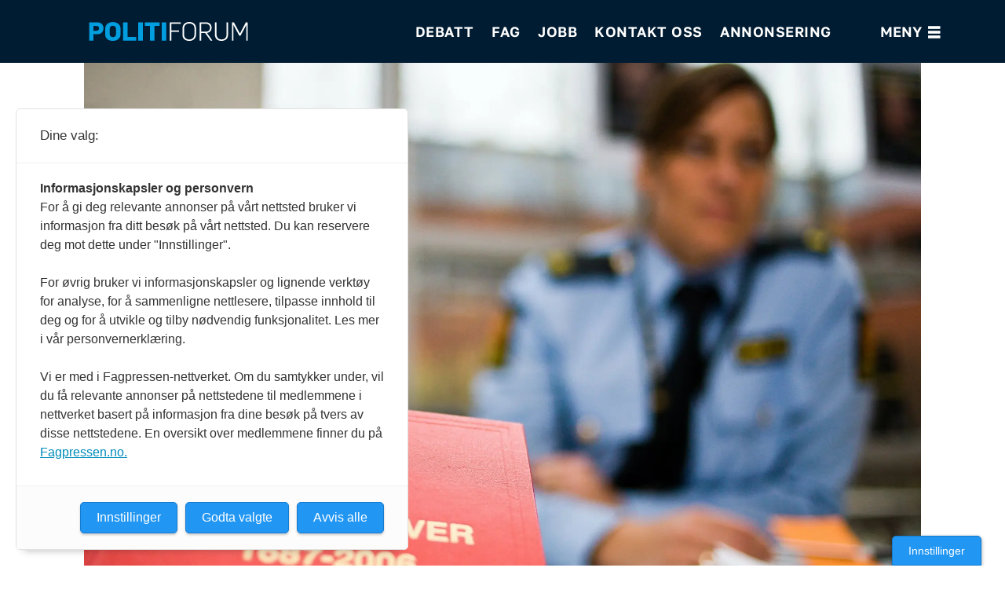

--- FILE ---
content_type: text/html; charset=UTF-8
request_url: https://www.politiforum.no/politijuss-spesialenheten/spesialenheten-intensiverer--ingen-nade-for-politifolk-som-soker-i-registrene/155442
body_size: 26938
content:
<!DOCTYPE html>
<html lang="nb-NO" dir="ltr" class="resp_fonts">

    <head>
                
                <script type="module">
                    import { ClientAPI } from '/view-resources/baseview/public/common/ClientAPI/index.js?v=1763024164-L4';
                    window.labClientAPI = new ClientAPI({
                        pageData: {
                            url: 'https://www.politiforum.no/politijuss-spesialenheten/spesialenheten-intensiverer--ingen-nade-for-politifolk-som-soker-i-registrene/155442',
                            pageType: 'article',
                            pageId: '155442',
                            section: '',
                            title: 'Spesialenheten intensiverer – ingen nåde for politifolk som søker i registrene',
                            seotitle: 'Spesialenheten intensiverer – ingen nåde for politifolk som søker i registrene',
                            sometitle: 'Spesialenheten intensiverer – ingen nåde for politifolk som søker i registrene',
                            description: 'Jeg ser nå en fryktkultur bre om seg i flere politidistrikt, hvor polititjenestemenn vegrer seg for å benytte registrene i frykt for anmeldelse.',
                            seodescription: 'Jeg ser nå en fryktkultur bre om seg i flere politidistrikt, hvor polititjenestemenn vegrer seg for å benytte registrene i frykt for anmeldelse.',
                            somedescription: 'Jeg ser nå en fryktkultur bre om seg i flere politidistrikt, hvor polititjenestemenn vegrer seg for å benytte registrene i frykt for anmeldelse.',
                            device: 'desktop',
                            cmsVersion: '4.2.13',
                            contentLanguage: 'nb-NO',
                            published: '2019-11-03T08:40:00.000Z',
                            tags: ["spesialenheten", "politijuss"],
                            bylines: ["null null"],
                            site: {
                                domain: 'https://www.politiforum.no',
                                id: '2',
                                alias: 'politiforum'
                            }
                            // Todo: Add paywall info ...
                        },
                        debug: false
                    });
                </script>

                <title>Spesialenheten intensiverer – ingen nåde for politifolk som søker i registrene</title>
                <meta name="title" content="Spesialenheten intensiverer – ingen nåde for politifolk som søker i registrene">
                <meta name="description" content="Jeg ser nå en fryktkultur bre om seg i flere politidistrikt, hvor polititjenestemenn vegrer seg for å benytte registrene i frykt for anmeldelse.">
                <meta http-equiv="Content-Type" content="text/html; charset=utf-8">
                <link rel="canonical" href="https://www.politiforum.no/politijuss-spesialenheten/spesialenheten-intensiverer--ingen-nade-for-politifolk-som-soker-i-registrene/155442">
                <meta name="viewport" content="width=device-width, initial-scale=1">
                
                <meta property="og:type" content="article">
                <meta property="og:title" content="Spesialenheten intensiverer – ingen nåde for politifolk som søker i registrene">
                <meta property="og:description" content="Jeg ser nå en fryktkultur bre om seg i flere politidistrikt, hvor polititjenestemenn vegrer seg for å benytte registrene i frykt for anmeldelse.">
                <meta property="article:published_time" content="2019-11-03T08:40:00.000Z">
                <meta property="article:modified_time" content="">
                <meta property="article:author" content=" ">
                <meta property="article:tag" content="spesialenheten">
                <meta property="article:tag" content="politijuss">
                <meta property="og:image" content="https://image.politiforum.no/155445.jpg?imageId=155445&panox=0&panoy=0&panow=0&panoh=0&width=1200&height=683">
                <meta property="og:image:width" content="1200">
                <meta property="og:image:height" content="684">
                <meta name="twitter:card" content="summary_large_image">
                
                <meta name="twitter:title" content="Spesialenheten intensiverer – ingen nåde for politifolk som søker i registrene">
                <meta name="twitter:description" content="Jeg ser nå en fryktkultur bre om seg i flere politidistrikt, hvor polititjenestemenn vegrer seg for å benytte registrene i frykt for anmeldelse.">
                <meta name="twitter:image" content="https://image.politiforum.no/155445.jpg?imageId=155445&panox=0&panoy=0&panow=0&panoh=0&width=1200&height=683">
                <link rel="alternate" type="application/json+oembed" href="https://www.politiforum.no/politijuss-spesialenheten/spesialenheten-intensiverer--ingen-nade-for-politifolk-som-soker-i-registrene/155442?lab_viewport=oembed">

                
                
                
                
                <meta property="og:url" content="https://www.politiforum.no/politijuss-spesialenheten/spesialenheten-intensiverer--ingen-nade-for-politifolk-som-soker-i-registrene/155442">
                        <link type="image/svg+xml" rel="icon" href="/view-resources/dachser2/public/politiforum/politiforum-favicon.svg">
                        <link type="image/png" rel="icon" sizes="32x32" href="/view-resources/dachser2/public/politiforum/favicon-32.png">
                        <link type="image/png" rel="icon" sizes="96x96" href="/view-resources/dachser2/public/politiforum/favicon-96.png">
                        <link type="image/png" rel="apple-touch-icon" sizes="120x120" href="/view-resources/dachser2/public/politiforum/favicon-120.png">
                        <link type="image/png" rel="apple-touch-icon" sizes="180x180" href="/view-resources/dachser2/public/politiforum/favicon-180.png">
                <link rel="stylesheet" href="/view-resources/view/css/grid.css?v=1763024164-L4">
                <link rel="stylesheet" href="/view-resources/view/css/main.css?v=1763024164-L4">
                <link rel="stylesheet" href="/view-resources/view/css/colors.css?v=1763024164-L4">
                <link rel="stylesheet" href="/view-resources/view/css/print.css?v=1763024164-L4" media="print">
                <link rel="stylesheet" href="/view-resources/view/css/foundation-icons/foundation-icons.css?v=1763024164-L4">
                <link rel="stylesheet" href="/view-resources/view/css/site/politiforum.css?v=1763024164-L4">
                <style data-key="custom_properties">
                    :root{--primary-light: rgb(103, 218, 255);--primary: rgb(3, 169, 244);--primary-dark: rgb(0, 122, 193);--secondary-light: rgb(255, 138, 80);--secondary: rgb(255, 87, 34);--secondary-dark: rgb(196, 28, 0);--tertiary-light: rgb(190, 246, 122);--tertiary: rgb(139, 195, 74);--tertiary-dark: rgb(90, 146, 22);--black: rgb(0, 0, 0);--white: rgb(255, 255, 255);--quaternary: rgba(255,235,75,1);--bg-white: rgb(255, 255, 255);--bg-primary: rgba(0,120,212,1);--bg-secondary: rgba(255,235,75,1);--bg-tertiary: rgba(255,118,75,1);--bg-quaternary: rgba(81,81,81,1);--bg-quinary: rgba(0,28,50,1);--bg-senary: rgba(234,236,240,1);--bg-septenary: rgba(240,239,223,1);--bg-octonary: rgba(243,235,230,1);--bg-custom-1: rgba(204,206,211,1);}
                </style>
                <style data-key="background_colors">
                    .bg-white {background-color: rgb(255, 255, 255);}.bg-primary {background-color: rgba(0,120,212,1);color: #fff;}.bg-secondary {background-color: rgba(255,235,75,1);}.bg-tertiary {background-color: rgba(255,118,75,1);}.bg-quaternary {background-color: rgba(81,81,81,1);color: #fff;}.bg-quinary {background-color: rgba(0,28,50,1);color: #fff;}.bg-senary {background-color: rgba(234,236,240,1);}.bg-septenary {background-color: rgba(240,239,223,1);}.bg-octonary {background-color: rgba(243,235,230,1);}.bg-custom-1 {background-color: rgba(204,206,211,1);}@media (max-width: 1023px) { .color_mobile_bg-white {background-color: rgb(255, 255, 255);}}@media (max-width: 1023px) { .color_mobile_bg-primary {background-color: rgba(0,120,212,1);color: #fff;}}@media (max-width: 1023px) { .color_mobile_bg-secondary {background-color: rgba(255,235,75,1);}}@media (max-width: 1023px) { .color_mobile_bg-tertiary {background-color: rgba(255,118,75,1);}}@media (max-width: 1023px) { .color_mobile_bg-quaternary {background-color: rgba(81,81,81,1);color: #fff;}}@media (max-width: 1023px) { .color_mobile_bg-quinary {background-color: rgba(0,28,50,1);color: #fff;}}@media (max-width: 1023px) { .color_mobile_bg-senary {background-color: rgba(234,236,240,1);}}@media (max-width: 1023px) { .color_mobile_bg-septenary {background-color: rgba(240,239,223,1);}}@media (max-width: 1023px) { .color_mobile_bg-octonary {background-color: rgba(243,235,230,1);}}@media (max-width: 1023px) { .color_mobile_bg-custom-1 {background-color: rgba(204,206,211,1);}}
                </style>
                <style data-key="background_colors_opacity">
                    .bg-white.op-bg_20 {background-color: rgba(255, 255, 255, 0.2);}.bg-white.op-bg_40 {background-color: rgba(255, 255, 255, 0.4);}.bg-white.op-bg_60 {background-color: rgba(255, 255, 255, 0.6);}.bg-white.op-bg_80 {background-color: rgba(255, 255, 255, 0.8);}.bg-primary.op-bg_20 {background-color: rgba(0, 120, 212, 0.2);color: #fff;}.bg-primary.op-bg_40 {background-color: rgba(0, 120, 212, 0.4);color: #fff;}.bg-primary.op-bg_60 {background-color: rgba(0, 120, 212, 0.6);color: #fff;}.bg-primary.op-bg_80 {background-color: rgba(0, 120, 212, 0.8);color: #fff;}.bg-secondary.op-bg_20 {background-color: rgba(255, 235, 75, 0.2);}.bg-secondary.op-bg_40 {background-color: rgba(255, 235, 75, 0.4);}.bg-secondary.op-bg_60 {background-color: rgba(255, 235, 75, 0.6);}.bg-secondary.op-bg_80 {background-color: rgba(255, 235, 75, 0.8);}.bg-tertiary.op-bg_20 {background-color: rgba(255, 118, 75, 0.2);}.bg-tertiary.op-bg_40 {background-color: rgba(255, 118, 75, 0.4);}.bg-tertiary.op-bg_60 {background-color: rgba(255, 118, 75, 0.6);}.bg-tertiary.op-bg_80 {background-color: rgba(255, 118, 75, 0.8);}.bg-quaternary.op-bg_20 {background-color: rgba(81, 81, 81, 0.2);color: #fff;}.bg-quaternary.op-bg_40 {background-color: rgba(81, 81, 81, 0.4);color: #fff;}.bg-quaternary.op-bg_60 {background-color: rgba(81, 81, 81, 0.6);color: #fff;}.bg-quaternary.op-bg_80 {background-color: rgba(81, 81, 81, 0.8);color: #fff;}.bg-quinary.op-bg_20 {background-color: rgba(0, 28, 50, 0.2);color: #fff;}.bg-quinary.op-bg_40 {background-color: rgba(0, 28, 50, 0.4);color: #fff;}.bg-quinary.op-bg_60 {background-color: rgba(0, 28, 50, 0.6);color: #fff;}.bg-quinary.op-bg_80 {background-color: rgba(0, 28, 50, 0.8);color: #fff;}.bg-senary.op-bg_20 {background-color: rgba(234, 236, 240, 0.2);}.bg-senary.op-bg_40 {background-color: rgba(234, 236, 240, 0.4);}.bg-senary.op-bg_60 {background-color: rgba(234, 236, 240, 0.6);}.bg-senary.op-bg_80 {background-color: rgba(234, 236, 240, 0.8);}.bg-septenary.op-bg_20 {background-color: rgba(240, 239, 223, 0.2);}.bg-septenary.op-bg_40 {background-color: rgba(240, 239, 223, 0.4);}.bg-septenary.op-bg_60 {background-color: rgba(240, 239, 223, 0.6);}.bg-septenary.op-bg_80 {background-color: rgba(240, 239, 223, 0.8);}.bg-octonary.op-bg_20 {background-color: rgba(243, 235, 230, 0.2);}.bg-octonary.op-bg_40 {background-color: rgba(243, 235, 230, 0.4);}.bg-octonary.op-bg_60 {background-color: rgba(243, 235, 230, 0.6);}.bg-octonary.op-bg_80 {background-color: rgba(243, 235, 230, 0.8);}.bg-custom-1.op-bg_20 {background-color: rgba(204, 206, 211, 0.2);}.bg-custom-1.op-bg_40 {background-color: rgba(204, 206, 211, 0.4);}.bg-custom-1.op-bg_60 {background-color: rgba(204, 206, 211, 0.6);}.bg-custom-1.op-bg_80 {background-color: rgba(204, 206, 211, 0.8);}@media (max-width: 1023px) { .color_mobile_bg-white.op-bg_20 {background-color: rgba(255, 255, 255, 0.2);}}@media (max-width: 1023px) { .color_mobile_bg-white.op-bg_40 {background-color: rgba(255, 255, 255, 0.4);}}@media (max-width: 1023px) { .color_mobile_bg-white.op-bg_60 {background-color: rgba(255, 255, 255, 0.6);}}@media (max-width: 1023px) { .color_mobile_bg-white.op-bg_80 {background-color: rgba(255, 255, 255, 0.8);}}@media (max-width: 1023px) { .color_mobile_bg-primary.op-bg_20 {background-color: rgba(0, 120, 212, 0.2);color: #fff;}}@media (max-width: 1023px) { .color_mobile_bg-primary.op-bg_40 {background-color: rgba(0, 120, 212, 0.4);color: #fff;}}@media (max-width: 1023px) { .color_mobile_bg-primary.op-bg_60 {background-color: rgba(0, 120, 212, 0.6);color: #fff;}}@media (max-width: 1023px) { .color_mobile_bg-primary.op-bg_80 {background-color: rgba(0, 120, 212, 0.8);color: #fff;}}@media (max-width: 1023px) { .color_mobile_bg-secondary.op-bg_20 {background-color: rgba(255, 235, 75, 0.2);}}@media (max-width: 1023px) { .color_mobile_bg-secondary.op-bg_40 {background-color: rgba(255, 235, 75, 0.4);}}@media (max-width: 1023px) { .color_mobile_bg-secondary.op-bg_60 {background-color: rgba(255, 235, 75, 0.6);}}@media (max-width: 1023px) { .color_mobile_bg-secondary.op-bg_80 {background-color: rgba(255, 235, 75, 0.8);}}@media (max-width: 1023px) { .color_mobile_bg-tertiary.op-bg_20 {background-color: rgba(255, 118, 75, 0.2);}}@media (max-width: 1023px) { .color_mobile_bg-tertiary.op-bg_40 {background-color: rgba(255, 118, 75, 0.4);}}@media (max-width: 1023px) { .color_mobile_bg-tertiary.op-bg_60 {background-color: rgba(255, 118, 75, 0.6);}}@media (max-width: 1023px) { .color_mobile_bg-tertiary.op-bg_80 {background-color: rgba(255, 118, 75, 0.8);}}@media (max-width: 1023px) { .color_mobile_bg-quaternary.op-bg_20 {background-color: rgba(81, 81, 81, 0.2);color: #fff;}}@media (max-width: 1023px) { .color_mobile_bg-quaternary.op-bg_40 {background-color: rgba(81, 81, 81, 0.4);color: #fff;}}@media (max-width: 1023px) { .color_mobile_bg-quaternary.op-bg_60 {background-color: rgba(81, 81, 81, 0.6);color: #fff;}}@media (max-width: 1023px) { .color_mobile_bg-quaternary.op-bg_80 {background-color: rgba(81, 81, 81, 0.8);color: #fff;}}@media (max-width: 1023px) { .color_mobile_bg-quinary.op-bg_20 {background-color: rgba(0, 28, 50, 0.2);color: #fff;}}@media (max-width: 1023px) { .color_mobile_bg-quinary.op-bg_40 {background-color: rgba(0, 28, 50, 0.4);color: #fff;}}@media (max-width: 1023px) { .color_mobile_bg-quinary.op-bg_60 {background-color: rgba(0, 28, 50, 0.6);color: #fff;}}@media (max-width: 1023px) { .color_mobile_bg-quinary.op-bg_80 {background-color: rgba(0, 28, 50, 0.8);color: #fff;}}@media (max-width: 1023px) { .color_mobile_bg-senary.op-bg_20 {background-color: rgba(234, 236, 240, 0.2);}}@media (max-width: 1023px) { .color_mobile_bg-senary.op-bg_40 {background-color: rgba(234, 236, 240, 0.4);}}@media (max-width: 1023px) { .color_mobile_bg-senary.op-bg_60 {background-color: rgba(234, 236, 240, 0.6);}}@media (max-width: 1023px) { .color_mobile_bg-senary.op-bg_80 {background-color: rgba(234, 236, 240, 0.8);}}@media (max-width: 1023px) { .color_mobile_bg-septenary.op-bg_20 {background-color: rgba(240, 239, 223, 0.2);}}@media (max-width: 1023px) { .color_mobile_bg-septenary.op-bg_40 {background-color: rgba(240, 239, 223, 0.4);}}@media (max-width: 1023px) { .color_mobile_bg-septenary.op-bg_60 {background-color: rgba(240, 239, 223, 0.6);}}@media (max-width: 1023px) { .color_mobile_bg-septenary.op-bg_80 {background-color: rgba(240, 239, 223, 0.8);}}@media (max-width: 1023px) { .color_mobile_bg-octonary.op-bg_20 {background-color: rgba(243, 235, 230, 0.2);}}@media (max-width: 1023px) { .color_mobile_bg-octonary.op-bg_40 {background-color: rgba(243, 235, 230, 0.4);}}@media (max-width: 1023px) { .color_mobile_bg-octonary.op-bg_60 {background-color: rgba(243, 235, 230, 0.6);}}@media (max-width: 1023px) { .color_mobile_bg-octonary.op-bg_80 {background-color: rgba(243, 235, 230, 0.8);}}@media (max-width: 1023px) { .color_mobile_bg-custom-1.op-bg_20 {background-color: rgba(204, 206, 211, 0.2);}}@media (max-width: 1023px) { .color_mobile_bg-custom-1.op-bg_40 {background-color: rgba(204, 206, 211, 0.4);}}@media (max-width: 1023px) { .color_mobile_bg-custom-1.op-bg_60 {background-color: rgba(204, 206, 211, 0.6);}}@media (max-width: 1023px) { .color_mobile_bg-custom-1.op-bg_80 {background-color: rgba(204, 206, 211, 0.8);}}
                </style>
                <style data-key="border_colors">
                    .border-bg-white{--border-color: var(--bg-white);}.mobile_border-bg-white{--mobile-border-color: var(--bg-white);}.border-bg-primary{--border-color: var(--bg-primary);}.mobile_border-bg-primary{--mobile-border-color: var(--bg-primary);}.border-bg-secondary{--border-color: var(--bg-secondary);}.mobile_border-bg-secondary{--mobile-border-color: var(--bg-secondary);}.border-bg-tertiary{--border-color: var(--bg-tertiary);}.mobile_border-bg-tertiary{--mobile-border-color: var(--bg-tertiary);}.border-bg-quaternary{--border-color: var(--bg-quaternary);}.mobile_border-bg-quaternary{--mobile-border-color: var(--bg-quaternary);}.border-bg-quinary{--border-color: var(--bg-quinary);}.mobile_border-bg-quinary{--mobile-border-color: var(--bg-quinary);}.border-bg-senary{--border-color: var(--bg-senary);}.mobile_border-bg-senary{--mobile-border-color: var(--bg-senary);}.border-bg-septenary{--border-color: var(--bg-septenary);}.mobile_border-bg-septenary{--mobile-border-color: var(--bg-septenary);}.border-bg-octonary{--border-color: var(--bg-octonary);}.mobile_border-bg-octonary{--mobile-border-color: var(--bg-octonary);}.border-bg-custom-1{--border-color: var(--bg-custom-1);}.mobile_border-bg-custom-1{--mobile-border-color: var(--bg-custom-1);}
                </style>
                <style data-key="font_colors">
                    .primary-light {color: rgb(103, 218, 255) !important;}.primary {color: rgb(3, 169, 244) !important;}.primary-dark {color: rgb(0, 122, 193) !important;}.secondary-light {color: rgb(255, 138, 80) !important;}.secondary {color: rgb(255, 87, 34) !important;}.secondary-dark {color: rgb(196, 28, 0) !important;}.tertiary-light {color: rgb(190, 246, 122) !important;}.tertiary {color: rgb(139, 195, 74) !important;}.tertiary-dark {color: rgb(90, 146, 22) !important;}.black {color: rgb(0, 0, 0) !important;}.white {color: rgb(255, 255, 255) !important;}.quaternary {color: rgba(255,235,75,1) !important;}@media (max-width: 1023px) { .color_mobile_primary-light {color: rgb(103, 218, 255) !important;}}@media (max-width: 1023px) { .color_mobile_primary {color: rgb(3, 169, 244) !important;}}@media (max-width: 1023px) { .color_mobile_primary-dark {color: rgb(0, 122, 193) !important;}}@media (max-width: 1023px) { .color_mobile_secondary-light {color: rgb(255, 138, 80) !important;}}@media (max-width: 1023px) { .color_mobile_secondary {color: rgb(255, 87, 34) !important;}}@media (max-width: 1023px) { .color_mobile_secondary-dark {color: rgb(196, 28, 0) !important;}}@media (max-width: 1023px) { .color_mobile_tertiary-light {color: rgb(190, 246, 122) !important;}}@media (max-width: 1023px) { .color_mobile_tertiary {color: rgb(139, 195, 74) !important;}}@media (max-width: 1023px) { .color_mobile_tertiary-dark {color: rgb(90, 146, 22) !important;}}@media (max-width: 1023px) { .color_mobile_black {color: rgb(0, 0, 0) !important;}}@media (max-width: 1023px) { .color_mobile_white {color: rgb(255, 255, 255) !important;}}@media (max-width: 1023px) { .color_mobile_quaternary {color: rgba(255,235,75,1) !important;}}
                </style>
                <style data-key="image_gradient">
                    .image-gradient-bg-white{--background-color: var(--bg-white);}.color_mobile_image-gradient-bg-white{--mobile-background-color: var(--bg-white);}.image-gradient-bg-primary{--background-color: var(--bg-primary);}.color_mobile_image-gradient-bg-primary{--mobile-background-color: var(--bg-primary);}.image-gradient-bg-secondary{--background-color: var(--bg-secondary);}.color_mobile_image-gradient-bg-secondary{--mobile-background-color: var(--bg-secondary);}.image-gradient-bg-tertiary{--background-color: var(--bg-tertiary);}.color_mobile_image-gradient-bg-tertiary{--mobile-background-color: var(--bg-tertiary);}.image-gradient-bg-quaternary{--background-color: var(--bg-quaternary);}.color_mobile_image-gradient-bg-quaternary{--mobile-background-color: var(--bg-quaternary);}.image-gradient-bg-quinary{--background-color: var(--bg-quinary);}.color_mobile_image-gradient-bg-quinary{--mobile-background-color: var(--bg-quinary);}.image-gradient-bg-senary{--background-color: var(--bg-senary);}.color_mobile_image-gradient-bg-senary{--mobile-background-color: var(--bg-senary);}.image-gradient-bg-septenary{--background-color: var(--bg-septenary);}.color_mobile_image-gradient-bg-septenary{--mobile-background-color: var(--bg-septenary);}.image-gradient-bg-octonary{--background-color: var(--bg-octonary);}.color_mobile_image-gradient-bg-octonary{--mobile-background-color: var(--bg-octonary);}.image-gradient-bg-custom-1{--background-color: var(--bg-custom-1);}.color_mobile_image-gradient-bg-custom-1{--mobile-background-color: var(--bg-custom-1);}
                </style>
                <style data-key="custom_css_variables">
                :root {
                    --lab_page_width: 1088px;
                    --lab_columns_gutter: 11px;
                    --space-top: ;
                    --space-top-adnuntiusAd: 120;
                }

                @media(max-width: 767px) {
                    :root {
                        --lab_columns_gutter: 10px;
                    }
                }

                @media(min-width: 767px) {
                    :root {
                    }
                }
                </style>
<script src="/view-resources/public/common/JWTCookie.js?v=1763024164-L4"></script>
<script src="/view-resources/public/common/Paywall.js?v=1763024164-L4"></script>
                <script>
                window.Dac = window.Dac || {};
                (function () {
                    if (navigator) {
                        window.Dac.clientData = {
                            language: navigator.language,
                            userAgent: navigator.userAgent,
                            innerWidth: window.innerWidth,
                            innerHeight: window.innerHeight,
                            deviceByMediaQuery: getDeviceByMediaQuery(),
                            labDevice: 'desktop', // Device from labrador
                            device: 'desktop', // Device from varnish
                            paywall: {
                                isAuthenticated: isPaywallAuthenticated(),
                                toggleAuthenticatedContent: toggleAuthenticatedContent,
                                requiredProducts: [],
                            },
                            page: {
                                id: '155442',
                                extId: 'politiforum.noneo-477965'
                            },
                            siteAlias: 'politiforum',
                            debug: window.location.href.includes('debug=1')
                        };
                        function getDeviceByMediaQuery() {
                            if (window.matchMedia('(max-width: 767px)').matches) return 'mobile';
                            if (window.matchMedia('(max-width: 1023px)').matches) return 'tablet';
                            return 'desktop';
                        }

                        function isPaywallAuthenticated() {
                            if (window.Dac && window.Dac.JWTCookie) {
                                var JWTCookie = new Dac.JWTCookie({ debug: false });
                                return JWTCookie.isAuthenticated();
                            }
                            return false;
                        }

                        function toggleAuthenticatedContent(settings) {
                            if (!window.Dac || !window.Dac.Paywall) {
                                return;
                            }
                            var Paywall = new Dac.Paywall();
                            var updateDOM = Paywall.updateDOM;

                            if(settings && settings.displayUserName) {
                                var userName = Paywall.getUserName().then((userName) => {
                                    updateDOM(userName !== false, userName, settings.optionalGreetingText);
                                });
                            } else {
                                updateDOM(window.Dac.clientData.paywall.isAuthenticated);
                            }
                        }
                    }
                }());
                </script>

                    <script type="module" src="/view-resources/baseview/public/common/baseview/moduleHandlers.js?v=1763024164-L4" data-cookieconsent="ignore"></script>
<!-- Global site tag (gtag.js) - Google Analytics -->
<script async src="https://www.googletagmanager.com/gtag/js?id=UA-6403762-1"></script>
<script>
    window.dataLayer = window.dataLayer || [];
    function gtag(){dataLayer.push(arguments);}
    gtag('js', new Date());
    gtag('config', 'UA-6403762-1');
</script><!-- Begin comScore Tag -->
<script>
  var _comscore = _comscore || [];
  _comscore.push({ c1: "2", c2: "26200506" , "cs_ucfr": "1"});
  (function() {
    var s = document.createElement("script"), el = document.getElementsByTagName("script")[0]; s.async = true;
    s.src = (document.location.protocol == "https:" ? "https://sb" : "http://b") + ".scorecardresearch.com/beacon.js";
    el.parentNode.insertBefore(s, el);
  })();
</script>
<noscript>
  <img src="https://sb.scorecardresearch.com/p?c1=2&c2=26200506&cv=2.0&cj=1" />
</noscript>
<!-- End comScore Tag -->

                            <script src="https://cdn.adnuntius.com/adn.js" data-cookieconsent="ignore"></script>
                                <script>
                                    window.adn = window.adn || {};
                                    var adUnits = [];
                                    var handleAsTablet = (Dac.clientData.device === 'tablet' || Dac.clientData.innerWidth < 1316);

                                    if (!(handleAsTablet && '' === 'true')) {
                                        adUnits.push({ auId: '00000000000a6de3', auW: 1000, auH: 300  });
                                    }
                                    if (!(handleAsTablet && 'true' === 'true')) {
                                        adUnits.push({ auId: '000000000018e3f2', auW: 300, auH: 600  });
                                    }
                                    if (!(handleAsTablet && 'true' === 'true')) {
                                        adUnits.push({ auId: '000000000018e3f1', auW: 300, auH: 600  });
                                    }
                                    if (!(handleAsTablet && '' === 'true')) {
                                        adUnits.push({ auId: '00000000000a6de1', auW: 1000, auH: 300  });
                                    }
                                    if (!(handleAsTablet && '' === 'true')) {
                                        adUnits.push({ auId: '00000000001e5fcf', auW: 580, auH: 500  });
                                    }

                                    var adn_kv = adn_kv || [];
                                    adn_kv.push({ "tags": ["spesialenheten", "politijuss"] });

                                    const adnRequest = {
                                        requestTiming: 'onReady',
                                        adUnits: adUnits,
                                        kv: adn_kv
                                    };



                                    adn.request(adnRequest);
                                </script>
                <style id="dachser-vieweditor-styles">
                    article.column .content .headline { font-family: "Tiempos Headline"; font-weight: 400; font-style: normal; }
                    article .bodytext .factbox h2 { font-family: "Golos Text"; font-weight: 400; font-style: normal; }
                    .articleHeader .subtitle { font-family: "Tiempos Headline"; font-weight: 400; font-style: normal; }
                    .factbox h2 { font-family: "Golos Text"; font-weight: 600; font-style: normal; }
                    .articleList .article-list-title { font-family: "Golos Text"; font-weight: 400; font-style: normal; font-size: 1.25rem; line-height: 0.9; }@media (max-width: 767px) { .resp_fonts .articleList .article-list-title {font-size: calc(0.262vw * 20); line-height: 0.9; } }
                    .articlescroller .articlescroller-header { font-family: "Golos Text"; font-weight: 400; font-style: normal; font-size: 1.25rem; line-height: 0.9; text-transform: none; letter-spacing: normal; }@media (max-width: 767px) { .resp_fonts .articlescroller .articlescroller-header {font-size: calc(0.262vw * 15); } }
                    .articlescroller .ingress { font-family: "Golos Text"; font-weight: 400; font-style: normal; line-height: 0.9; text-transform: none; letter-spacing: normal; }@media (max-width: 767px) { .resp_fonts .articlescroller .ingress {line-height: 0.9; } }
                    .articlescroller ul li h3 { font-family: "Golos Text"; font-weight: 400; font-style: normal; line-height: 0.9; text-transform: none; letter-spacing: normal; }@media (max-width: 767px) { .resp_fonts .articlescroller ul li h3 {font-size: calc(0.262vw * 12); line-height: 0.9; } }
                    .font-TiemposHeadline { font-family: "Tiempos Headline" !important; }
                    .font-TiemposHeadline.font-weight-normal { font-weight: 400 !important; }
                    .font-GolosText { font-family: "Golos Text" !important; }
                    .font-GolosText.font-weight-normal { font-weight: 400 !important; }
                    .font-GolosText.font-weight-bold { font-weight: 600 !important; }
                </style>
                <style id="css_variables"></style>
                <script>
                    window.dachserData = {
                        _data: {},
                        _instances: {},
                        get: function(key) {
                            return dachserData._data[key] || null;
                        },
                        set: function(key, value) {
                            dachserData._data[key] = value;
                        },
                        push: function(key, value) {
                            if (!dachserData._data[key]) {
                                dachserData._data[key] = [];
                            }
                            dachserData._data[key].push(value);
                        },
                        setInstance: function(key, identifier, instance) {
                            if (!dachserData._instances[key]) {
                                dachserData._instances[key] = {};
                            }
                            dachserData._instances[key][identifier] = instance;
                        },
                        getInstance: function(key, identifier) {
                            return dachserData._instances[key] ? dachserData._instances[key][identifier] || null : null;
                        },
                        reflow: () => {}
                    };
                </script>
                

                <script type="application/ld+json">
                [{"@context":"http://schema.org","@type":"WebSite","name":"politiforum","url":"https://www.politiforum.no"},{"@context":"https://schema.org","@type":"NewsArticle","headline":"Spesialenheten intensiverer – ingen nåde for politifolk som søker i registrene","description":"Jeg ser nå en fryktkultur bre om seg i flere politidistrikt, hvor polititjenestemenn vegrer seg for å benytte registrene i frykt for anmeldelse.","mainEntityOfPage":{"@id":"https://www.politiforum.no/politijuss-spesialenheten/spesialenheten-intensiverer--ingen-nade-for-politifolk-som-soker-i-registrene/155442"},"availableLanguage":[{"@type":"Language","alternateName":"nb-NO"}],"image":["https://image.politiforum.no/?imageId=155445&width=1200"],"keywords":"spesialenheten, politijuss","author":[{"@type":"Person","name":"null null"}],"publisher":{"@type":"Organization","name":"politiforum","logo":{"@type":"ImageObject","url":"/view-resources/dachser2/public/politiforum/logo.svg"}},"datePublished":"2019-11-03T08:40:00.000Z","dateModified":"2019-11-01T16:30:12.000Z"}]
                </script>                
                <script src="https://t.atmng.io/fag_pressen/ueqIwC6Ct.prod.js" async></script>
                
                



        <meta property="article:section" content="">
<script>
var k5aMeta = { "paid": 0, "author": ["null null"], "tag": ["spesialenheten", "politijuss"], "title": "Spesialenheten intensiverer – ingen nåde for politifolk som søker i registrene", "teasertitle": "Spesialenheten intensiverer – ingen nåde for politifolk som søker i registrene", "kicker": "", "url": "https://www.politiforum.no/a/155442", "login": (Dac.clientData.paywall.isAuthenticated ? 1 : 0), "subscriber": (Dac.clientData.paywall.isAuthenticated ? 1 : 0), "subscriberId": (Dac.clientData.subscriberId ? `"${ Dac.clientData.subscriberId }"` : "") };
</script>
                <script src="//cl.k5a.io/6156b8c81b4d741e051f44c2.js" async></script>


        <style>
            :root {
                
                
            }
        </style>
        
        
    </head>

    <body class="l4 article site_politiforum"
        
        
        >

<!-- Begin comScore Tag (noscript) -->
<noscript><img src="https://sb.scorecardresearch.com/p?c1=2&c2=26200506&cv=2.0&cj=1" /></noscript>        
        <script>
        document.addEventListener("DOMContentLoaded", (event) => {
            setScrollbarWidth();
            window.addEventListener('resize', setScrollbarWidth);
        });
        function setScrollbarWidth() {
            const root = document.querySelector(':root');
            const width = (window.innerWidth - document.body.offsetWidth < 21) ? window.innerWidth - document.body.offsetWidth : 15;
            root.style.setProperty('--lab-scrollbar-width', `${ width }px`);
        }
        </script>

        
        <a href="#main" class="skip-link">Jump to main content</a>

        <header class="pageElement pageHeader">
    <div class="section mainline grid-fixed grid-align-center">
    <div class="row">
<figure class="logo">
    <a href=" https://politiforum.no/" aria-label="Gå til forside">
        <img src="/view-resources/dachser2/public/politiforum/logo.svg"
            
            
            >
    </a>
</figure>
<nav class="navigation mainMenu dac-hidden-desktop-down grid-vas-center grid-justify-end grid">
	<ul class="menu-list">
			<li class="first-list-item ">
				<a href="https://www.politiforum.no/emne/meninger" target="_self">Debatt</a>
			</li>
			<li class="first-list-item ">
				<a href="https://www.politiforum.no/emne/fagartikler" target="_self">Fag</a>
			</li>
			<li class="first-list-item ">
				<a href="https://stilling.politiforum.no/" target="_self">Jobb</a>
			</li>
			<li class="first-list-item ">
				<a href="https://www.politiforum.no/tips" target="_self">Kontakt oss</a>
			</li>
			<li class="first-list-item ">
				<a href="https://www.politiforum.no/annonse" target="_self">Annonsering</a>
			</li>
	</ul>
</nav>


<div data-id="pageElements-6" class="search visible">

        <button class="search-button" aria-label="Søk" >
            <i class="open fi-magnifying-glass"></i>
            <i class="close fi-x"></i>
        </button>

    <form class="search-container" action="/cse" method="get" role="search">
        <label for="search-input-6" class="visuallyhidden">Søk</label>
        <input type="text" id="search-input-6" name="q" placeholder="Søk">
    </form>
</div>

    <script>
        if (document.querySelector('[data-id="pageElements-6"] .search-button')) {
            document.querySelector('[data-id="pageElements-6"] .search-button').addEventListener('click', (event) => {
                document.querySelector('[data-id="pageElements-6"] .search-container').submit();
            }, false);
        }
    </script>
<div class="hamburger to-be-expanded dac-hidden-desktop-down" data-id="pageElements-7">
    <div class="positionRelative">
        <span class="hamburger-button hamburger-expander ">
            <button class="burger-btn" aria-label="Åpen meny" aria-expanded="false" aria-controls="hamburger-container" aria-haspopup="menu">
                    <i class="open fi-list"></i>
                    <i class="close fi-x"></i>
            </button>
        </span>
            <div class="hamburger-container" id="hamburger-container">        
                <div class="">
    
    <div class="burger-content">
    <div class="burger-top-row">
        <div class="burger-menus">
                <nav class="navigation mainMenu">
                    <ul class="menu-list">
                        <li class="first-list-item">
                            <a href="https://www.politiforum.no/emne/meninger" target="_self">Debatt</a>
                        </li>
                        <li class="first-list-item">
                            <a href="https://www.politiforum.no/emne/fagartikler" target="_self">Fag</a>
                        </li>
                        <li class="first-list-item">
                            <a href="https://stilling.politiforum.no/" target="_self">Jobb</a>
                        </li>
                        <li class="first-list-item">
                            <a href="https://www.politiforum.no/tips" target="_self">Kontakt oss</a>
                        </li>
                        <li class="first-list-item">
                            <a href="https://www.politiforum.no/annonse" target="_self">Annonsering</a>
                        </li>
                    </ul>
                </nav>
                <nav class="navigation dropdownMenu">
                    <ul class="menu-list">
                        <li class="first-list-item">
                            <a href="https://www.politiforum.no/emne/nyheter" target="_self">Nyheter</a>
                        </li>
                        <li class="first-list-item">
                            <a href="https://www.politiforum.no/om" target="_self">Om Politiforum</a>
                        </li>
                        <li class="first-list-item">
                            <a href="https://www.politiforum.no/emne/æresprisen" target="_self">Politiforums Ærespris</a>
                        </li>
                        <li class="first-list-item">
                            <a href="https://www.politiforum.no/emne/politihumor" target="_self">Politihumor</a>
                        </li>
                    </ul>
                </nav>
        </div>
        <div class="top-text">
            <p class="top-text-title">Tips</p>
            <ol class="tips-list">
                <li>1. På e-post politiforum@pf.no.</li>
                <li>2. Gjennom den krypterte meldingstjenesten Signal.</li>
            </ol>
            <p>Last ned appen og send en melding til en av Politiforums journalister. Telefonnumrene våre finner du under.</p>
            <p>Alle tips blir behandlet konfidensielt.</p>
        </div>
    </div>
    <div class="burger-bottom-row">
    </div>
</div>
    <div class="">
    
    <footer class="page">
    <div data-element-guid="1311fe03-f32d-4804-d4db-09abe4abc8fa" class="row-section desktop-space-outsideTop-none mobile-space-outsideTop-none desktop-space-outsideBottom-none mobile-space-outsideBottom-none bg-quinary color_mobile_bg-quinary hasContentPadding mobile-hasContentPadding" style="">
<div class="row small-12 large-12 desktop-space-outsideTop-none mobile-space-outsideTop-none desktop-space-outsideBottom-none mobile-space-outsideBottom-none bg-quinary color_mobile_bg-quinary hasContentPadding mobile-hasContentPadding" style=""><article data-element-guid="9e97ca9c-50fa-4cbe-8bdd-90a9b8a79df6" class="column small-12 large-3 small-abs-12 large-abs-3 " data-site-alias="" data-section="" data-instance="233086" itemscope>
    
    <div class="content align-left mobile_text_align_align-left" style="">
        
        


        <div class="media ">
                

                <figure data-element-guid="719ce17e-6254-4baf-a954-da84f6eb2e12" class="" >
    <div class="img fullwidthTarget">
        <picture>
            <source srcset="https://image.politiforum.no/251076.webp?imageId=251076&x=0.00&y=16.10&cropw=100.00&croph=78.69&width=510&height=72&format=webp" 
                width="255"
                height="36"
                media="(min-width: 768px)"
                type="image/webp">    
            <source srcset="https://image.politiforum.no/251076.webp?imageId=251076&x=0.00&y=16.10&cropw=100.00&croph=78.69&width=510&height=72&format=jpg" 
                width="255"
                height="36"
                media="(min-width: 768px)"
                type="image/jpeg">    
            <source srcset="https://image.politiforum.no/251076.webp?imageId=251076&x=0.00&y=7.81&cropw=100.00&croph=92.19&width=720&height=116&format=webp" 
                width="360"
                height="58"
                media="(max-width: 767px)"
                type="image/webp">    
            <source srcset="https://image.politiforum.no/251076.webp?imageId=251076&x=0.00&y=7.81&cropw=100.00&croph=92.19&width=720&height=116&format=jpg" 
                width="360"
                height="58"
                media="(max-width: 767px)"
                type="image/jpeg">    
            <img src="https://image.politiforum.no/251076.webp?imageId=251076&x=0.00&y=7.81&cropw=100.00&croph=92.19&width=720&height=116&format=jpg"
                width="360"
                height="58"
                title="Om oss"
                alt="" 
                loading="lazy"
                style=""    
                >
        </picture>        
            </div>
    
</figure>

                
                
                
                
                
                
                
            
            <div class="floatingText">

                <div class="labels">
                </div>
            </div>
            

        </div>


        
            <h2 itemprop="headline" 
    class="headline "
    style=""
    >Om oss
</h2>
            <p itemprop="description" 
    class="subtitle white color_mobile_white align-left mobile_text_align_align-left"
    style=""
    >
    Politiforum er et redaksjonelt <br>uavhengig fagblad som drives <br>etter Vær varsom-plakaten og <br>Redaktørplakaten.
<br><br>Politiforum er medlem av Fagpressen.
</p>


        




        

        <time itemprop="datePublished" datetime=""></time>
    </div>
</article>
<article data-element-guid="f8a829d5-93a1-4aae-89c9-c70259a20b9a" class="column small-12 large-3 small-abs-12 large-abs-3 " data-site-alias="" data-section="" data-instance="251541" itemscope>
    
    <div class="content" style="">
        
        


        <div class="media ">
            <div class="floatingText">

                <div class="labels">
                </div>
            </div>
            

        </div>


        
            <p itemprop="description" 
    class="subtitle "
    style=""
    >
    <span data-lab-font_weight_desktop="font-weight-bold" class="font-weight-bold m-font-weight-bold white color_mobile_white" data-lab-text_color_desktop="white">Ansvarlig redaktør</span><br>Erik Inderhaug<br>908 64 608<br>redaktor@pf.no
<br><br><span data-lab-font_weight_desktop="font-weight-bold" class="font-weight-bold m-font-weight-bold">Utgavesjef/journalist</span><br>Oda Aarseth
<br>920 51 545
<br>oda@pf.no
</p>


        




        

        <time itemprop="datePublished" datetime=""></time>
    </div>
</article>
<article data-element-guid="80797986-e3d9-453d-b2aa-d12722619271" class="column small-12 large-3 small-abs-12 large-abs-3 " data-site-alias="" data-section="" data-instance="251544" itemscope>
    
    <div class="content" style="">
        
        


        <div class="media ">
            <div class="floatingText">

                <div class="labels">
                </div>
            </div>
            

        </div>


        
            <p itemprop="description" 
    class="subtitle "
    style=""
    >
    <span data-lab-font_weight_desktop="font-weight-bold" class="font-weight-bold m-font-weight-bold">Journalist</span>
<br>Olav Stadheim
<br>957 38 579
<br>olav@pf.no
<br><br><span data-lab-font_weight_desktop="font-weight-bold" class="font-weight-bold m-font-weight-bold">Nettredaktør/journalist</span><br>Karianne Grindem<br>I permisjon
</p>


        




        

        <time itemprop="datePublished" datetime=""></time>
    </div>
</article>
<article data-element-guid="c2010706-98b2-4a5f-964b-1455d3e5c6bd" class="column small-12 large-3 small-abs-12 large-abs-3 " data-site-alias="" data-section="" data-instance="251543" itemscope>
    
    <div class="content" style="">
        
        


        <div class="media ">
            <div class="floatingText">

                <div class="labels">
                </div>
            </div>
            

        </div>


        
            <p itemprop="description" 
    class="subtitle "
    style=""
    >
    <span data-lab-font_weight_desktop="font-weight-bold" class="font-weight-bold m-font-weight-bold">Journalist</span><br>Henrik Haug Laursen<br>900 55 090<br>henrik@pf.no <br><br><span data-lab-font_weight_desktop="font-weight-bold" class="font-weight-bold m-font-weight-bold white color_mobile_white" data-lab-text_color_desktop="white">Annonseselger</span><br>Vidar Hovind<br>913 33 035<br>vidar@salgsfabrikken.no
</p>


        




        

        <time itemprop="datePublished" datetime=""></time>
    </div>
</article>
</div>
</div>
<div data-element-guid="a8172392-7638-403f-80a8-9a369ba70b66" class="row-section desktop-space-outsideTop-none mobile-space-outsideTop-none bg-quinary color_mobile_bg-quinary hasContentPadding mobile-hasContentPadding" style="">
<div class="row small-12 large-12 desktop-space-outsideTop-none mobile-space-outsideTop-none bg-quinary color_mobile_bg-quinary hasContentPadding mobile-hasContentPadding" style=""><div data-element-guid="53fdcbea-195b-4a9c-b0be-b9ff133747cd" id="markup_251373" class="markupbox column small-12 large-3 small-abs-12 large-abs-3">
    
    <div class="content fullwidthTarget" style="">

        

        

            <div class="some-list">
<ul>
<a href="https://www.facebook.com/Politiforum"><li class="fi-social-facebook"></li></a>
<a href="https://www.instagram.com/politiforum/"><li class="fi-social-instagram"></li></a>
<a href="https://x.com/politiforum"><li class="fi-social-twitter"></li></a>
<a href="mailto:politiforum@pf.no"><li class="fi-mail"></li></a>
</ul>
</div>

        
        
    </div>
</div>
<article data-element-guid="7d3c4e3c-646a-4c7a-ab85-d17f337d78a3" class="column small-12 large-3 small-abs-12 large-abs-3 " data-site-alias="" data-section="" data-instance="251547" data-image-float="floatRight" itemscope>
    
    <div class="content" style="">
        
        


        <div class="media desktop-floatRight">
                

                <figure data-element-guid="a17bf275-1a55-44b1-b1b8-f14061002b78" class="desktop-floatRight" style="width:265px;">
    <div class="img fullwidthTarget">
        <picture>
            <source srcset="https://image.politiforum.no/282728.webp?imageId=282728&x=0.00&y=0.00&cropw=100.00&croph=96.53&width=530&height=272&format=webp" 
                width="265"
                height="136"
                media="(min-width: 768px)"
                type="image/webp">    
            <source srcset="https://image.politiforum.no/282728.webp?imageId=282728&x=0.00&y=0.00&cropw=100.00&croph=96.53&width=530&height=272&format=jpg" 
                width="265"
                height="136"
                media="(min-width: 768px)"
                type="image/jpeg">    
            <source srcset="https://image.politiforum.no/282728.webp?imageId=282728&x=0.00&y=0.00&cropw=100.00&croph=96.53&width=960&height=490&format=webp" 
                width="480"
                height="245"
                media="(max-width: 767px)"
                type="image/webp">    
            <source srcset="https://image.politiforum.no/282728.webp?imageId=282728&x=0.00&y=0.00&cropw=100.00&croph=96.53&width=960&height=490&format=jpg" 
                width="480"
                height="245"
                media="(max-width: 767px)"
                type="image/jpeg">    
            <img src="https://image.politiforum.no/282728.webp?imageId=282728&x=0.00&y=0.00&cropw=100.00&croph=96.53&width=960&height=490&format=jpg"
                width="480"
                height="245"
                title=""
                alt="" 
                loading="lazy"
                style=""    
                >
        </picture>        
            </div>
    
</figure>

                
                
                
                
                
                
                
            
            <div class="floatingText">

                <div class="labels">
                </div>
            </div>
            

        </div>


        

        




        

        <time itemprop="datePublished" datetime=""></time>
    </div>
</article>
<div data-element-guid="2893884e-1ab1-4aba-8f21-3413228e637b" class="column newsletter_submit small-12 large-6 small-abs-12 large-abs-6">
    
    <form method="POST" action="https://politiforum.mailmojo.no/24284/subscribed" class="content grid " style="">
        <div class="text description grid-vas-center large-12 small-12">
            <h4 class="">Meld deg på nyhetsbrev</h4>
            <p class="description "></p>
        </div>
        <fieldset class="text grid-vas-center large-12 small-12">
            <input type="hidden" name="tagsadditional" placeholder="" class="" value="påmelding fra nettside">
            <input type="email" name="email" placeholder="e-post" class="" value="">
            <input type="submit" name="submit" placeholder="" class="bg-secondary" value="Meld meg på!">
        </fieldset>
        <div class="text lab-newsletter-footer lab-hide-newsletter-footer grid-vas-center large-12 small-12">
            <p class="lab-newsletter-footer-text "></p>
        </div>
    </form>
</div>
</div>
</div>

</footer>
    
</div>

</div>

            </div>
    </div>

</div>

<script>
    (function(){
        const burgerButton = document.querySelector('[data-id="pageElements-7"] .burger-btn');
        const dropdownCloseSection = document.querySelector('[data-id="pageElements-7"] .dropdown-close-section');

        function toggleDropdown() {
            // Toggle the expanded class and aria-expanded attribute
            document.querySelector('[data-id="pageElements-7"].hamburger.to-be-expanded').classList.toggle('expanded');
            burgerButton.setAttribute('aria-expanded', burgerButton.getAttribute('aria-expanded') === 'true' ? 'false' : 'true');

            // This doesn't seem to do anything? But there's styling dependent on it some places
            document.body.classList.toggle('hamburger-expanded');
        }

        // Called via the eventlistener - if the key is Escape, toggle the dropdown and remove the eventlistener
        function closeDropdown(e) {
            if(e.key === 'Escape') {
                toggleDropdown();
                // Set the focus back on the button when clicking escape, so the user can continue tabbing down
                // the page in a natural flow
                document.querySelector('[data-id="pageElements-7"] .burger-btn').focus();
                window.removeEventListener('keydown', closeDropdown);
            }
        }

        if(burgerButton) {
            burgerButton.addEventListener('click', function(e) {
                e.preventDefault();
                toggleDropdown();

                // If the menu gets expanded, add the eventlistener that will close it on pressing Escape
                // else, remove the eventlistener otherwise it will continue to listen for escape even if the menu is closed.
                if(document.querySelector('[data-id="pageElements-7"] .burger-btn').getAttribute('aria-expanded') === 'true') {
                    window.addEventListener('keydown', closeDropdown);
                } else {
                    window.removeEventListener('keydown', closeDropdown);
                }
            })
        }
        if (dropdownCloseSection) {
            dropdownCloseSection.addEventListener('click', function(e) {
                e.preventDefault();
                toggleDropdown();
            });
        }

        document.querySelectorAll('.hamburger .hamburger-expander, .hamburger .hamburger-container, .stop-propagation').forEach(function (element) {
            element.addEventListener('click', function (e) {
                e.stopPropagation();
            });
        });
    }());
</script><div class="fab-container right-align  dac-hidden-desktop-up ">
    <div class="fab-relative">
        <div class="fab-wrapper"> 
            <button title="Open menu" aria-label="Open menu" aria-controls="fab-menu-wrapper" aria-expanded="false" class="fab">
                <i class="open fi-list"></i>
                <i class="close fi-x"></i>
            </button>
        </div>
    </div>

    <div class="fab-menu-wrapper">
        <div class="fab-menu-content">
            <div data-id="pageElements-11" class="search visible">

        <button class="search-button" aria-label="Søk" >
            <i class="open fi-magnifying-glass"></i>
            <i class="close fi-x"></i>
        </button>

    <form class="search-container" action="/cse" method="get" role="search">
        <label for="search-input-11" class="visuallyhidden">Søk</label>
        <input type="text" id="search-input-11" name="q" placeholder="Søk">
    </form>
</div>

    <script>
        if (document.querySelector('[data-id="pageElements-11"] .search-button')) {
            document.querySelector('[data-id="pageElements-11"] .search-button').addEventListener('click', (event) => {
                document.querySelector('[data-id="pageElements-11"] .search-container').submit();
            }, false);
        }
    </script>
<nav class="navigation mainMenu">
	<ul class="menu-list">
			<li class="first-list-item ">
				<a href="https://www.politiforum.no/emne/meninger" target="_self">Debatt</a>
			</li>
			<li class="first-list-item ">
				<a href="https://www.politiforum.no/emne/fagartikler" target="_self">Fag</a>
			</li>
			<li class="first-list-item ">
				<a href="https://stilling.politiforum.no/" target="_self">Jobb</a>
			</li>
			<li class="first-list-item ">
				<a href="https://www.politiforum.no/tips" target="_self">Kontakt oss</a>
			</li>
			<li class="first-list-item ">
				<a href="https://www.politiforum.no/annonse" target="_self">Annonsering</a>
			</li>
	</ul>
</nav>


<nav class="navigation dropdownMenu">
	<ul class="menu-list">
			<li class="first-list-item ">
				<a href="https://www.politiforum.no/emne/nyheter" target="_self">Nyheter</a>
			</li>
			<li class="first-list-item ">
				<a href="https://www.politiforum.no/om" target="_self">Om Politiforum</a>
			</li>
			<li class="first-list-item ">
				<a href="https://www.politiforum.no/emne/æresprisen" target="_self">Politiforums Ærespris</a>
			</li>
			<li class="first-list-item ">
				<a href="https://www.politiforum.no/emne/politihumor" target="_self">Politihumor</a>
			</li>
	</ul>
</nav>



        </div>
    </div>
</div>

<script>
    const labFabMenu = document.querySelector('.fab-menu-wrapper');
    const labFabButton = document.querySelector('button[aria-controls="fab-menu-wrapper"]');
    const labFabWrapper = document.querySelector('.fab-container');
    const labFabBody = document.querySelector('body');

    labFabButton.addEventListener('click', function() {
        var expanded = this.getAttribute('aria-expanded') === 'true' || false;
        this.setAttribute('aria-expanded', !expanded);
        labFabMenu.classList.toggle('open');
        labFabWrapper.classList.toggle('expanded');
        labFabBody.classList.toggle('fab-open');
    });
</script>
</div>

</div>


    <script>
        (function () {
            if (!'IntersectionObserver' in window) { return;}

            var scrollEvents = scrollEvents || [];
            var event = {
                target: 'header.pageHeader',
                offset: '20px',
                classes: [],
                styles: []
            };
            var classItem = {
                selector: '.pageHeader',
                class: []
            };
            classItem.class.push('scrolled-mobile');
            event.classes.push(classItem);
            scrollEvents.push(event);


            if (scrollEvents) {
                const domInterface = {
                    classList: {
                        remove: () => {},
                        add: () => {}
                    },
                    style: {
                        cssText: ''
                    }
                };
                scrollEvents.forEach(function(event) {
                    var callback = function (entries, observer) {
                        if (!entries[0]) { return; }
                        if (entries[0].isIntersecting) {
                            event.styles.forEach(function(item) {
                                (document.querySelector(item.selector) || domInterface).style.cssText = "";
                            });
                            event.classes.forEach(function(item) {
                                item.class.forEach(function(classname) {
                                    (document.querySelector(item.selector) || domInterface).classList.remove(classname);
                                });
                            });
                        } else {
                            event.styles.forEach(function(item) {
                                (document.querySelector(item.selector) || domInterface).style.cssText = item.style;
                            });
                            event.classes.forEach(function(item) {
                                item.class.forEach(function(classname) {
                                    (document.querySelector(item.selector) || domInterface).classList.add(classname);
                                });
                            });
                        }
                    };

                    var observer = new IntersectionObserver(callback, {
                        rootMargin: event.offset,
                        threshold: 1
                    });
                    var target = document.querySelector(event.target);
                    if (target) {
                        observer.observe(target);
                    }
                });
            }
        }());

        window.Dac.clientData.paywall.toggleAuthenticatedContent(); 
    </script>
</header>

        

        
                


        <section id="mainArticleSection" class="main article">
            <div data-element-guid="b8e702ae-04be-40c2-8a25-a05e608efcfb" class="placeholder placement-top">

<div class="column adnuntius-ad small-12 large-12 display-label" style="" data-element-guid="d06d9138-d93d-4c70-f4ba-bd197937a807">
    <div id="adn-00000000000a6de3" style="display:none;" class="adnuntius-ad-content">
        <span class="ad-label">Annonse</span>
    </div>
</div>


</div>
            <main class="pageWidth">
                <article class=" "
                    
                >

                    <section class="main article k5a-article" id="main">

                            <div></div>
<script>
(function() {
    let windowUrl = window.location.href;
    windowUrl = windowUrl.substring(windowUrl.indexOf('?') + 1);
    let messageElement = document.querySelector('.shareableMessage');
    if (windowUrl && windowUrl.includes('code') && windowUrl.includes('expires')) {
        messageElement.style.display = 'block';
    } 
})();
</script>


                        <div data-element-guid="2542446c-db85-498e-ac66-a710f5adaddd" class="articleHeader column">

    




    <div class="media">
            
            <figure data-element-guid="3af45fda-8d31-4a13-a0d0-6352f8d55750" class="headerImage">
    <div class="img fullwidthTarget">
        <picture>
            <source srcset="https://image.politiforum.no/155445.webp?imageId=155445&width=2116&height=1412&format=webp" 
                width="1058"
                height="706"
                media="(min-width: 768px)"
                type="image/webp">    
            <source srcset="https://image.politiforum.no/155445.webp?imageId=155445&width=2116&height=1412&format=jpg" 
                width="1058"
                height="706"
                media="(min-width: 768px)"
                type="image/jpeg">    
            <source srcset="https://image.politiforum.no/155445.webp?imageId=155445&width=960&height=642&format=webp" 
                width="480"
                height="321"
                media="(max-width: 767px)"
                type="image/webp">    
            <source srcset="https://image.politiforum.no/155445.webp?imageId=155445&width=960&height=642&format=jpg" 
                width="480"
                height="321"
                media="(max-width: 767px)"
                type="image/jpeg">    
            <img src="https://image.politiforum.no/155445.webp?imageId=155445&width=960&height=642&format=jpg"
                width="480"
                height="321"
                title="Spesialenheten intensiverer – ingen nåde for politifolk som søker i registrene"
                alt="" 
                
                style=""    
                >
        </picture>        
        
    </div>
    
</figure>

            
            
            
            
            
            
            
            
            
            
            
        <div class="floatingText"></div>
    </div>





    <h1 class="headline mainTitle t81 tm45 font-weight-bold m-font-weight-bold" style="">Spesialenheten intensiverer – ingen nåde for politifolk som søker i registrene</h1>
    <h2 class="subtitle " style="">Jeg ser nå en fryktkultur bre om seg i flere politidistrikt, hvor polititjenestemenn vegrer seg for å benytte registrene i frykt for anmeldelse.</h2>



        <div data-element-guid="344062c8-532e-4959-b08f-55b529176b36" class="meta">
    

    <div class="bylines">
        <div data-element-guid="dbb92c2a-9b60-465f-e2cf-a755ca0082e0" class="byline column" itemscope itemtype="http://schema.org/Person">
    
    <div class="content">
            
        <address class="name">

                <span class="lab-hidden-byline-name" itemprop="name"> </span>
                    <span class="description ">Eva-Marie Stryker, senioradvokat ved advokatf...</span>
        </address>
    </div>
</div>

        
    </div>
    
    <div class="dates">
    
        <span class="dateGroup datePublished">
            <span class="dateLabel">Publisert</span>
            <time datetime="2019-11-03T08:40:00.000Z" title="Publisert 03.11.2019 - 09:40">03.11.2019 - 09:40</time>
        </span>
    </div>


    <div class="social">
            <a target="blank" href="https://www.facebook.com/sharer.php?u=https%3A%2F%2Fwww.politiforum.no%2Fpolitijuss-spesialenheten%2Fspesialenheten-intensiverer--ingen-nade-for-politifolk-som-soker-i-registrene%2F155442" class="fi-social-facebook" aria-label="Del på Facebook"></a>
            <a target="blank" href="https://twitter.com/intent/tweet?url=https%3A%2F%2Fwww.politiforum.no%2Fpolitijuss-spesialenheten%2Fspesialenheten-intensiverer--ingen-nade-for-politifolk-som-soker-i-registrene%2F155442" class="fi-social-twitter" aria-label="Del på X (Twitter)"></a>
            <a target="blank" href="mailto:?subject=Spesialenheten%20intensiverer%20%E2%80%93%20ingen%20n%C3%A5de%20for%20politifolk%20som%20s%C3%B8ker%20i%20registrene&body=Jeg%20ser%20n%C3%A5%20en%20fryktkultur%20bre%20om%20seg%20i%20flere%20politidistrikt%2C%20hvor%20polititjenestemenn%20vegrer%20seg%20for%20%C3%A5%20benytte%20registrene%20i%20frykt%20for%20anmeldelse.%0Dhttps%3A%2F%2Fwww.politiforum.no%2Fpolitijuss-spesialenheten%2Fspesialenheten-intensiverer--ingen-nade-for-politifolk-som-soker-i-registrene%2F155442" class="fi-mail" aria-label="Del via e-mail"></a>
    </div>



</div>

</div>


                        

                        
                        


                        

                        <div data-element-guid="344062c8-532e-4959-b08f-55b529176b36" class="bodytext large-12 small-12 medium-12">
    
    

    <p>Den senere tid har jeg bistått i et stort omfang saker hvor polititjenestemenn – og sivilt ansatte – etterforskes av Spesialenheten for søk i politiets registre uten såkalt tjenestemessig behov.</p>  
<div class="column adnuntius-ad display-label floatRight widthAuto" style="" data-element-guid="ed8df1d9-e17b-4674-d864-09214291ee76">
    <div id="adn-00000000001e5fcf" style="display:none;" class="adnuntius-ad-content">
        <span class="ad-label">Annonse</span>
    </div>
</div>

<p>Flere av sakene har vekket medias interesse, og Politiforums lesere kan ikke unngått å ha fått med seg den såkalte Skofterud-saken, hvor flere polititjenestemenn ble ilagt forelegg for å ha søkt på saken i politiets registre (BL).</p>  <h4>Hjemmel for søk og straff</h4>  <p>Fra politiregisterloven § 21 fremgår det: «Tjenestemenn i politiet og påtalemyndigheten kan gis tilgang (rett til direkte søk) til opplysninger […] i den utstrekning det er et tjenestemessig behov, og det er til formål som omfattes av denne loven.»</p>  <p>Spesialenheten har etterforsket de enkelte tjenestepersonene etter anmeldelse fra egen arbeidsgiver. Konklusjonen ble at det ikke var tjenestemessig behov for søkene, og at søkene i seg selv innebar grovt brudd på tjenesteplikt, jf. straffeloven § 171.</p>  <p>I ett av tilfellene dreide det seg om ett enkelt søk, ved én enkelt anledning. Vedkommende ble ansett å grovt ha brutt sine tjenesteplikter og mottok forelegg for dette. Ett enkelt søk. Tilfellet illustrerer terskelen for hva som anses som straffbart etter Spesialenhetens syn.</p>  <p>Med andre ord: Nulltoleranse.</p>  <h4>Interne retningslinjer</h4>  <p>Samtlige av tjenestepersonene jeg bistår gir uttrykk for fortvilelse. Jeg har forståelse for det.</p>  <p>Det argumenteres fra arbeidsgiverens ståsted for at den enkelte tjenesteperson skal være vel kjent med regelverket og konsekvenser ved brudd. Samtidig foreligger det retningslinjer utarbeidet av Kripos hvor det fremgår at «i alvorlige tilfeller kan forholdet vurderes anmeldt til Spesialenheten for politisaker».</p>  <p><strong>I tillegg fremgår det at man må se på hver enkelt overtredelse og vurdere hvorvidt tjenestepersonen skal gjennomgå opplæring/veiledning, om det skal iverksettes personalmessige sanksjoner, slik som advarsel eller ordenstraff, eller – dersom overtredelsen er alvorlig – anmeldelse til Spesialenheten.</strong></p>  <p>Arbeidsgiveren har i de sakene jeg har befattet meg med, hoppet bukk over retningslinjene og rutinemessig anmeldt sakene til Spesialenheten, med den konsekvens at de er blitt ilagt forelegg. I et par av tilfellene har arbeidsgiveren også hastesuspendert tjenestepersonen mens saken etterforskes. I et annet tilfelle er tjenestepersonen 1,5 år etter søkene fant sted, blitt fratatt tilganger til arbeidsplassen.</p>  <h4>Fryktkultur</h4>  <p>Jeg er skjønt enig med både arbeidsgiver og Spesialenheten om at søk i politiets registre kun skal foretas dersom det gjøres som ledd i en tjenestehandling. Risikoen for at sensitive opplysninger kommer på avveie øker i takt med lemfeldig behandling av søk.</p>  <p>Samtidig ser jeg nå en fryktkultur bre om seg i flere politidistrikt, hvor polititjenestemenn vegrer seg for å benytte registrene i frykt for anmeldelse. Det er opplagt at arbeidsgiveren har feilet i opplæringen ved ny-rekruttering. Dersom ett eneste søk ved én anledning skal utgjøre grovt brudd på tjenesteplikt, må dette kommuniseres i klartekst i distriktene.</p>  <p><strong>At jeg ikke er enig i at et slikt tilfelle anses å utgjøre grovt brudd på tjenesteplikt, er for øvrig en annen sak, som dessverre ikke har fått sin avklaring hos domstolene enda, men som jeg vil anta vil komme i fremtiden.</strong></p>  <p>Jeg avslutter med en vennligsinnet formaning: Tenk dere om to og tre ganger før dere foretar søk i politiets registre!</p>

    

    
</div>


                        


                        
<div data-element-guid="344062c8-532e-4959-b08f-55b529176b36" class="column articleFooter">
    <span class="tags">
        <a href="/emne/spesialenheten">spesialenheten</a>
        <a href="/emne/politijuss">politijuss</a>
    </span>
    
</div>


                        <div class="row social">
                            <div class="column large-12 small-12">
                                    <a target="blank" href="https://www.facebook.com/sharer.php?u=https%3A%2F%2Fwww.politiforum.no%2Fpolitijuss-spesialenheten%2Fspesialenheten-intensiverer--ingen-nade-for-politifolk-som-soker-i-registrene%2F155442" class="fi-social-facebook" aria-label="Del på Facebook"></a>
                                    <a target="blank" href="https://twitter.com/intent/tweet?url=https%3A%2F%2Fwww.politiforum.no%2Fpolitijuss-spesialenheten%2Fspesialenheten-intensiverer--ingen-nade-for-politifolk-som-soker-i-registrene%2F155442" class="fi-social-twitter" aria-label="Del på X (Twitter)"></a>
                                    <a target="blank" href="mailto:?subject=Spesialenheten%20intensiverer%20%E2%80%93%20ingen%20n%C3%A5de%20for%20politifolk%20som%20s%C3%B8ker%20i%20registrene&body=Jeg%20ser%20n%C3%A5%20en%20fryktkultur%20bre%20om%20seg%20i%20flere%20politidistrikt%2C%20hvor%20polititjenestemenn%20vegrer%20seg%20for%20%C3%A5%20benytte%20registrene%20i%20frykt%20for%20anmeldelse.%0Dhttps%3A%2F%2Fwww.politiforum.no%2Fpolitijuss-spesialenheten%2Fspesialenheten-intensiverer--ingen-nade-for-politifolk-som-soker-i-registrene%2F155442" class="fi-mail" aria-label="Del via e-mail"></a>
                            </div>
                        </div>

                    </section>
                    
                </article>
                <section class="related desktop-fullWidth mobile-fullWidth fullwidthTarget">
                <div data-element-guid="d0edd508-5afd-4464-ae55-04021c2735eb" class="page-content"><div data-element-guid="d2e3fe11-2776-4b3e-c278-1c8fd97d7c12" class="row small-12 large-12" style="">
<div class="column adnuntius-ad small-12 large-12 display-label large-12 small-12" style="" data-element-guid="d21c7969-41b3-4f0c-dc8b-c68966382b6f">
    <div id="adn-00000000000a6de1" style="display:none;" class="adnuntius-ad-content">
        <span class="ad-label">Annonse</span>
    </div>
</div>

</div>
<div data-element-guid="99ba4107-8a37-4e4b-a3c2-d5ba93d69a1d" class="row small-12 large-12" style="">
<!-- placeholder(#1) -->
<div data-element-guid="1fa0bf84-1af6-4fa7-fcd8-8d1a180e086c" class="front_rows small-12 large-12 small-abs-12 large-abs-12">
    
    <div class="content fullwidthTarget" style="">
            
            <div data-element-guid="c459cc14-a69f-42c5-e650-dfc5048bb6f4" class="row small-12 large-12" style=""><article data-element-guid="88a838a5-a5a2-4242-da58-65a80420f86a" class="column small-12 large-4 small-abs-12 large-abs-4 " data-site-alias="politiforum" data-section="nyheter" data-instance="100053" itemscope>
    
    <div class="content" style="">
        
        <a itemprop="url" class="" href="https://www.politiforum.no/hoyre-om-det-alternative-budsjettet-vi-ma-ta-tilbake-tryggheten/284269" data-k5a-url="https://www.politiforum.no/a/284269" rel="">


        <div class="media ">
                

                <figure data-element-guid="4e2b4a89-b999-41cb-c97d-001d577e3cae" class="" >
    <div class="img fullwidthTarget">
        <picture>
            <source srcset="https://image.politiforum.no/282852.jpg?imageId=282852&panox=0.00&panoy=0.00&panow=100.00&panoh=100.00&heightx=38.49&heighty=0.00&heightw=40.95&heighth=100.00&width=706&height=318&format=webp&format=webp" 
                width="353"
                height="159"
                media="(min-width: 768px)"
                type="image/webp">    
            <source srcset="https://image.politiforum.no/282852.jpg?imageId=282852&panox=0.00&panoy=0.00&panow=100.00&panoh=100.00&heightx=38.49&heighty=0.00&heightw=40.95&heighth=100.00&width=706&height=318&format=webp&format=jpg" 
                width="353"
                height="159"
                media="(min-width: 768px)"
                type="image/jpeg">    
            <source srcset="https://image.politiforum.no/282852.jpg?imageId=282852&panox=0.00&panoy=0.00&panow=100.00&panoh=100.00&heightx=38.49&heighty=0.00&heightw=40.95&heighth=100.00&width=960&height=432&format=webp&format=webp" 
                width="480"
                height="216"
                media="(max-width: 767px)"
                type="image/webp">    
            <source srcset="https://image.politiforum.no/282852.jpg?imageId=282852&panox=0.00&panoy=0.00&panow=100.00&panoh=100.00&heightx=38.49&heighty=0.00&heightw=40.95&heighth=100.00&width=960&height=432&format=webp&format=jpg" 
                width="480"
                height="216"
                media="(max-width: 767px)"
                type="image/jpeg">    
            <img src="https://image.politiforum.no/282852.jpg?imageId=282852&panox=0.00&panoy=0.00&panow=100.00&panoh=100.00&heightx=38.49&heighty=0.00&heightw=40.95&heighth=100.00&width=960&height=432&format=webp&format=jpg"
                width="480"
                height="216"
                title="Høyre om det alternative budsjettet: – Vi må ta tilbake tryggheten"
                alt="" 
                loading="lazy"
                style=""    
                >
        </picture>        
            </div>
    
</figure>

                
                
                
                
                
                
                
            
            <div class="floatingText">

                <div class="labels">
                </div>
            </div>
            

        </div>


        
            <h2 itemprop="headline" 
    class="headline "
    style=""
    >Høyre om det alternative budsjettet: – Vi må ta tilbake tryggheten
</h2>
            <p itemprop="description" 
    class="subtitle "
    style=""
    >
    I sitt alternative budsjett for neste år foreslår Høyre et omfattende løft for politiet.
</p>


        




        </a>

        <time itemprop="datePublished" datetime="2025-11-25T14:12:34+01:00"></time>
    </div>
</article>
<article data-element-guid="c868f64f-cbfd-4058-9a17-db3339832991" class="column small-12 large-4 small-abs-12 large-abs-4 " data-site-alias="politiforum" data-section="nyheter" data-instance="100051" itemscope>
    
    <div class="content" style="">
        
        <a itemprop="url" class="" href="https://www.politiforum.no/hoyres-alternative-budsjett-massivt-politiloft/284822" data-k5a-url="https://www.politiforum.no/a/284822" rel="">


        <div class="media ">
                

                <figure data-element-guid="56f4cdf9-e89b-4ccf-c059-14430bfa2206" class="" >
    <div class="img fullwidthTarget">
        <picture>
            <source srcset="https://image.politiforum.no/284832.jpg?imageId=284832&panox=0.00&panoy=0.00&panow=100.00&panoh=100.00&heightx=0.00&heighty=0.00&heightw=100.00&heighth=100.00&width=706&height=318&format=webp&format=webp" 
                width="353"
                height="159"
                media="(min-width: 768px)"
                type="image/webp">    
            <source srcset="https://image.politiforum.no/284832.jpg?imageId=284832&panox=0.00&panoy=0.00&panow=100.00&panoh=100.00&heightx=0.00&heighty=0.00&heightw=100.00&heighth=100.00&width=706&height=318&format=webp&format=jpg" 
                width="353"
                height="159"
                media="(min-width: 768px)"
                type="image/jpeg">    
            <source srcset="https://image.politiforum.no/284832.jpg?imageId=284832&panox=0.00&panoy=0.00&panow=100.00&panoh=100.00&heightx=0.00&heighty=0.00&heightw=100.00&heighth=100.00&width=960&height=432&format=webp&format=webp" 
                width="480"
                height="216"
                media="(max-width: 767px)"
                type="image/webp">    
            <source srcset="https://image.politiforum.no/284832.jpg?imageId=284832&panox=0.00&panoy=0.00&panow=100.00&panoh=100.00&heightx=0.00&heighty=0.00&heightw=100.00&heighth=100.00&width=960&height=432&format=webp&format=jpg" 
                width="480"
                height="216"
                media="(max-width: 767px)"
                type="image/jpeg">    
            <img src="https://image.politiforum.no/284832.jpg?imageId=284832&panox=0.00&panoy=0.00&panow=100.00&panoh=100.00&heightx=0.00&heighty=0.00&heightw=100.00&heighth=100.00&width=960&height=432&format=webp&format=jpg"
                width="480"
                height="216"
                title="Høyres alternative budsjett: Massivt politiløft"
                alt="" 
                loading="lazy"
                style=""    
                >
        </picture>        
            </div>
    
</figure>

                
                
                
                
                
                
                
            
            <div class="floatingText">

                <div class="labels">
                </div>
            </div>
            

        </div>


        
            <h2 itemprop="headline" 
    class="headline "
    style=""
    >Høyres alternative budsjett: Massivt politiløft 
</h2>
            <p itemprop="description" 
    class="subtitle "
    style=""
    >
    Høyre vil kutte skattene med 11,4 milliarder kroner og bruke en halv milliard på politi. Prisen er betydelige kutt i bistand, kultur og jordbruk.
</p>


        




        </a>

        <time itemprop="datePublished" datetime="2025-11-25T09:39:27+01:00"></time>
    </div>
</article>
<article data-element-guid="a07c2a9c-6189-4e0b-efbb-7daefadde9c5" class="column small-12 large-4 small-abs-12 large-abs-4 " data-site-alias="politiforum" data-section="nyheter" data-instance="100049" itemscope>
    
    <div class="content" style="">
        
        <a itemprop="url" class="" href="https://www.politiforum.no/venstre-om-hoyres-apning-for-rusforslaget-de-bryter-enigheten/284772" data-k5a-url="https://www.politiforum.no/a/284772" rel="">


        <div class="media ">
                

                <figure data-element-guid="1464fda3-5ea5-4611-ccc0-efb016a27397" class="" >
    <div class="img fullwidthTarget">
        <picture>
            <source srcset="https://image.politiforum.no/284813.jpg?imageId=284813&panox=0.00&panoy=0.00&panow=100.00&panoh=100.00&heightx=0.00&heighty=0.00&heightw=100.00&heighth=100.00&width=706&height=318&format=webp&format=webp" 
                width="353"
                height="159"
                media="(min-width: 768px)"
                type="image/webp">    
            <source srcset="https://image.politiforum.no/284813.jpg?imageId=284813&panox=0.00&panoy=0.00&panow=100.00&panoh=100.00&heightx=0.00&heighty=0.00&heightw=100.00&heighth=100.00&width=706&height=318&format=webp&format=jpg" 
                width="353"
                height="159"
                media="(min-width: 768px)"
                type="image/jpeg">    
            <source srcset="https://image.politiforum.no/284813.jpg?imageId=284813&panox=0.00&panoy=0.00&panow=100.00&panoh=100.00&heightx=0.00&heighty=0.00&heightw=100.00&heighth=100.00&width=960&height=432&format=webp&format=webp" 
                width="480"
                height="216"
                media="(max-width: 767px)"
                type="image/webp">    
            <source srcset="https://image.politiforum.no/284813.jpg?imageId=284813&panox=0.00&panoy=0.00&panow=100.00&panoh=100.00&heightx=0.00&heighty=0.00&heightw=100.00&heighth=100.00&width=960&height=432&format=webp&format=jpg" 
                width="480"
                height="216"
                media="(max-width: 767px)"
                type="image/jpeg">    
            <img src="https://image.politiforum.no/284813.jpg?imageId=284813&panox=0.00&panoy=0.00&panow=100.00&panoh=100.00&heightx=0.00&heighty=0.00&heightw=100.00&heighth=100.00&width=960&height=432&format=webp&format=jpg"
                width="480"
                height="216"
                title="Venstre om Høyres åpning for rusforslaget: – De bryter enigheten"
                alt="" 
                loading="lazy"
                style=""    
                >
        </picture>        
            </div>
    
</figure>

                
                
                
                
                
                
                
            
            <div class="floatingText">

                <div class="labels">
                </div>
            </div>
            

        </div>


        
            <h2 itemprop="headline" 
    class="headline "
    style=""
    >Venstre om Høyres åpning for rusforslaget: – De bryter enigheten 
</h2>
            <p itemprop="description" 
    class="subtitle "
    style=""
    >
    Venstre reagerer sterkt på at Høyre vurderer å støtte Senterpartiets forslag om at forenklede forelegg for mindre narkotikaovertredelser skal føres inn i reaksjonsregisteret. 
</p>


        




        </a>

        <time itemprop="datePublished" datetime="2025-11-25T09:09:44+01:00"></time>
    </div>
</article>
</div>
<div data-element-guid="65a68869-c50a-45f0-e4a5-ed1db308e3b5" class="row small-12 large-12" style=""><article data-element-guid="227d154d-d5b5-4a7d-c435-46d2f4c7e886" class="column small-12 large-6 small-abs-12 large-abs-6 " data-site-alias="politiforum" data-section="debatt" data-instance="100057" itemscope>
    
    <div class="content" style="">
        
        <a itemprop="url" class="" href="https://www.politiforum.no/meninger/presisering-om-elektrosjokkvapen/284782" data-k5a-url="https://www.politiforum.no/a/284782" rel="">


        <div class="media ">
                

                <figure data-element-guid="c3140966-0abd-4805-d772-19ee19f432d1" class="" >
    <div class="img fullwidthTarget">
        <picture>
            <source srcset="https://image.politiforum.no/284801.jpg?imageId=284801&panox=0.00&panoy=0.00&panow=100.00&panoh=100.00&heightx=0.00&heighty=0.00&heightw=100.00&heighth=100.00&width=1058&height=478&format=webp&format=webp" 
                width="529"
                height="239"
                media="(min-width: 768px)"
                type="image/webp">    
            <source srcset="https://image.politiforum.no/284801.jpg?imageId=284801&panox=0.00&panoy=0.00&panow=100.00&panoh=100.00&heightx=0.00&heighty=0.00&heightw=100.00&heighth=100.00&width=1058&height=478&format=webp&format=jpg" 
                width="529"
                height="239"
                media="(min-width: 768px)"
                type="image/jpeg">    
            <source srcset="https://image.politiforum.no/284801.jpg?imageId=284801&panox=0.00&panoy=0.00&panow=100.00&panoh=100.00&heightx=0.00&heighty=0.00&heightw=100.00&heighth=100.00&width=960&height=432&format=webp&format=webp" 
                width="480"
                height="216"
                media="(max-width: 767px)"
                type="image/webp">    
            <source srcset="https://image.politiforum.no/284801.jpg?imageId=284801&panox=0.00&panoy=0.00&panow=100.00&panoh=100.00&heightx=0.00&heighty=0.00&heightw=100.00&heighth=100.00&width=960&height=432&format=webp&format=jpg" 
                width="480"
                height="216"
                media="(max-width: 767px)"
                type="image/jpeg">    
            <img src="https://image.politiforum.no/284801.jpg?imageId=284801&panox=0.00&panoy=0.00&panow=100.00&panoh=100.00&heightx=0.00&heighty=0.00&heightw=100.00&heighth=100.00&width=960&height=432&format=webp&format=jpg"
                width="480"
                height="216"
                title="«Presisering om elektrosjokkvåpen»"
                alt="" 
                loading="lazy"
                style=""    
                >
        </picture>        
            </div>
    
</figure>

                
                
                
                
                
                
                
            
            <div class="floatingText">

                <div class="labels">
                </div>
            </div>
            

        </div>


        
            <h2 itemprop="headline" 
    class="headline "
    style=""
    >«Presisering om elektrosjokkvåpen»
</h2>
            <p itemprop="description" 
    class="subtitle "
    style=""
    >
    Politiforum har i den senere tid hatt artikler og debattinnlegg om politistudenters adgang til å bære elektrosjokkvåpen (ESV). Dessverre tar artiklene utgangspunkt i en misforståelse det er viktig å korrigere.
</p>


        




        </a>

        <time itemprop="datePublished" datetime="2025-11-24T16:01:31+01:00"></time>
    </div>
</article>
<article data-element-guid="fb7b6236-3788-4112-efb1-b97d07968466" class="column small-12 large-6 small-abs-12 large-abs-6 " data-site-alias="politiforum" data-section="nyheter" data-instance="100055" itemscope>
    
    <div class="content" style="">
        
        <a itemprop="url" class="" href="https://www.politiforum.no/patalejuristene-foler-de-ikke-strekker-til/283648" data-k5a-url="https://www.politiforum.no/a/283648" rel="">


        <div class="media ">
                

                <figure data-element-guid="839b1f54-f9c4-42be-f3b3-3c65aa02f7e2" class="" >
    <div class="img fullwidthTarget">
        <picture>
            <source srcset="https://image.politiforum.no/283666.jpg?imageId=283666&panox=0.00&panoy=0.00&panow=100.00&panoh=100.00&heightx=0.00&heighty=0.00&heightw=100.00&heighth=100.00&width=1058&height=478&format=webp&format=webp" 
                width="529"
                height="239"
                media="(min-width: 768px)"
                type="image/webp">    
            <source srcset="https://image.politiforum.no/283666.jpg?imageId=283666&panox=0.00&panoy=0.00&panow=100.00&panoh=100.00&heightx=0.00&heighty=0.00&heightw=100.00&heighth=100.00&width=1058&height=478&format=webp&format=jpg" 
                width="529"
                height="239"
                media="(min-width: 768px)"
                type="image/jpeg">    
            <source srcset="https://image.politiforum.no/283666.jpg?imageId=283666&panox=0.00&panoy=0.00&panow=100.00&panoh=100.00&heightx=0.00&heighty=0.00&heightw=100.00&heighth=100.00&width=960&height=432&format=webp&format=webp" 
                width="480"
                height="216"
                media="(max-width: 767px)"
                type="image/webp">    
            <source srcset="https://image.politiforum.no/283666.jpg?imageId=283666&panox=0.00&panoy=0.00&panow=100.00&panoh=100.00&heightx=0.00&heighty=0.00&heightw=100.00&heighth=100.00&width=960&height=432&format=webp&format=jpg" 
                width="480"
                height="216"
                media="(max-width: 767px)"
                type="image/jpeg">    
            <img src="https://image.politiforum.no/283666.jpg?imageId=283666&panox=0.00&panoy=0.00&panow=100.00&panoh=100.00&heightx=0.00&heighty=0.00&heightw=100.00&heighth=100.00&width=960&height=432&format=webp&format=jpg"
                width="480"
                height="216"
                title="Påtalejuristene føler de ikke strekker til"
                alt="" 
                loading="lazy"
                style=""    
                >
        </picture>        
            </div>
    
</figure>

                
                
                
                
                
                
                
            
            <div class="floatingText">

                <div class="labels">
                </div>
            </div>
            

        </div>


        
            <h2 itemprop="headline" 
    class="headline "
    style=""
    >Påtalejuristene føler de ikke strekker til
</h2>
            <p itemprop="description" 
    class="subtitle "
    style=""
    >
    To av tre påtalejurister sier at arbeidsmengden er for stor, og 25 prosent ser for seg å slutte innen noen år som følge av for stor arbeidsmengde. Mange har allerede begynt å søke seg vekk.
</p>


        




        </a>

        <time itemprop="datePublished" datetime="2025-11-24T09:17:19+01:00"></time>
    </div>
</article>
</div>
<div data-element-guid="b62cf335-9363-4fe8-c766-2066a48522cc" class="row small-12 large-12" style=""><article data-element-guid="a03bf281-8239-447e-e325-544ccbdff071" class="column small-12 large-4 small-abs-12 large-abs-4 " data-site-alias="politiforum" data-section="nyheter" data-instance="100059" itemscope>
    
    <div class="content" style="">
        
        <a itemprop="url" class="" href="https://www.politiforum.no/en-kveld-pa-patrulje-mot-ungdomsmiljoene-som-utfordrer-politiet-pa-oslo-ost/283354" data-k5a-url="https://www.politiforum.no/a/283354" rel="">


        <div class="media ">
                

                <figure data-element-guid="33937946-0f82-4991-93e9-695730f945d1" class="" >
    <div class="img fullwidthTarget">
        <picture>
            <source srcset="https://image.politiforum.no/283365.jpg?imageId=283365&panox=3.37&panoy=0.60&panow=92.00&panoh=92.50&heightx=3.37&heighty=0.60&heightw=92.00&heighth=92.50&width=706&height=318&format=webp&format=webp" 
                width="353"
                height="159"
                media="(min-width: 768px)"
                type="image/webp">    
            <source srcset="https://image.politiforum.no/283365.jpg?imageId=283365&panox=3.37&panoy=0.60&panow=92.00&panoh=92.50&heightx=3.37&heighty=0.60&heightw=92.00&heighth=92.50&width=706&height=318&format=webp&format=jpg" 
                width="353"
                height="159"
                media="(min-width: 768px)"
                type="image/jpeg">    
            <source srcset="https://image.politiforum.no/283365.jpg?imageId=283365&panox=3.37&panoy=0.60&panow=92.00&panoh=92.50&heightx=3.37&heighty=0.60&heightw=92.00&heighth=92.50&width=960&height=432&format=webp&format=webp" 
                width="480"
                height="216"
                media="(max-width: 767px)"
                type="image/webp">    
            <source srcset="https://image.politiforum.no/283365.jpg?imageId=283365&panox=3.37&panoy=0.60&panow=92.00&panoh=92.50&heightx=3.37&heighty=0.60&heightw=92.00&heighth=92.50&width=960&height=432&format=webp&format=jpg" 
                width="480"
                height="216"
                media="(max-width: 767px)"
                type="image/jpeg">    
            <img src="https://image.politiforum.no/283365.jpg?imageId=283365&panox=3.37&panoy=0.60&panow=92.00&panoh=92.50&heightx=3.37&heighty=0.60&heightw=92.00&heighth=92.50&width=960&height=432&format=webp&format=jpg"
                width="480"
                height="216"
                title="En kveld på patrulje: Møt ungdomsmiljøene som utfordrer politiet på Oslo øst"
                alt="" 
                loading="lazy"
                style=""    
                >
        </picture>        
            </div>
    
</figure>

                
                
                
                
                
                
                
            
            <div class="floatingText">

                <div class="labels">
                </div>
            </div>
            

        </div>


        
            <h2 itemprop="headline" 
    class="headline "
    style=""
    >En kveld på patrulje: Møt ungdomsmiljøene som utfordrer politiet på Oslo øst
</h2>
            <p itemprop="description" 
    class="subtitle "
    style=""
    >
    Våpen, trusler og gjengoppgjør. Vi har fulgt Oslopolitiet i deres arbeid med å få orden på østkanten. 
</p>


        




        </a>

        <time itemprop="datePublished" datetime="2025-11-21T12:52:50+01:00"></time>
    </div>
</article>
<article data-element-guid="49f46a13-7f17-4586-ef10-6b1b47d6a237" class="column small-12 large-4 small-abs-12 large-abs-4 " data-site-alias="politiforum" data-section="nyheter" data-instance="100061" itemscope>
    
    <div class="content" style="">
        
        <a itemprop="url" class="" href="https://www.politiforum.no/regjeringen-vil-gi-30-millioner-til-politiets-dronekapasiteter/284742" data-k5a-url="https://www.politiforum.no/a/284742" rel="">


        <div class="media ">
                

                <figure data-element-guid="d9f70138-8662-4bef-9fa3-6325699b221c" class="" >
    <div class="img fullwidthTarget">
        <picture>
            <source srcset="https://image.politiforum.no/284750.jpg?imageId=284750&panox=0.00&panoy=0.00&panow=100.00&panoh=100.00&heightx=0.00&heighty=0.00&heightw=100.00&heighth=100.00&width=706&height=318&format=webp&format=webp" 
                width="353"
                height="159"
                media="(min-width: 768px)"
                type="image/webp">    
            <source srcset="https://image.politiforum.no/284750.jpg?imageId=284750&panox=0.00&panoy=0.00&panow=100.00&panoh=100.00&heightx=0.00&heighty=0.00&heightw=100.00&heighth=100.00&width=706&height=318&format=webp&format=jpg" 
                width="353"
                height="159"
                media="(min-width: 768px)"
                type="image/jpeg">    
            <source srcset="https://image.politiforum.no/284750.jpg?imageId=284750&panox=0.00&panoy=0.00&panow=100.00&panoh=100.00&heightx=0.00&heighty=0.00&heightw=100.00&heighth=100.00&width=960&height=432&format=webp&format=webp" 
                width="480"
                height="216"
                media="(max-width: 767px)"
                type="image/webp">    
            <source srcset="https://image.politiforum.no/284750.jpg?imageId=284750&panox=0.00&panoy=0.00&panow=100.00&panoh=100.00&heightx=0.00&heighty=0.00&heightw=100.00&heighth=100.00&width=960&height=432&format=webp&format=jpg" 
                width="480"
                height="216"
                media="(max-width: 767px)"
                type="image/jpeg">    
            <img src="https://image.politiforum.no/284750.jpg?imageId=284750&panox=0.00&panoy=0.00&panow=100.00&panoh=100.00&heightx=0.00&heighty=0.00&heightw=100.00&heighth=100.00&width=960&height=432&format=webp&format=jpg"
                width="480"
                height="216"
                title="Regjeringen: Vil gi 30 millioner til politiets dronekapasiteter"
                alt="" 
                loading="lazy"
                style=""    
                >
        </picture>        
            </div>
    
</figure>

                
                
                
                
                
                
                
            
            <div class="floatingText">

                <div class="labels">
                </div>
            </div>
            

        </div>


        
            <h2 itemprop="headline" 
    class="headline "
    style=""
    >Regjeringen: Vil gi 30 millioner til politiets dronekapasiteter
</h2>
            <p itemprop="description" 
    class="subtitle "
    style=""
    >
    Regjeringen foreslår å bevilge 30,3 millioner kroner i nysalderingen til investeringer i materiell for politiets dronekapasitet. Midlene skal etter planen brukes allerede i år.
</p>


        




        </a>

        <time itemprop="datePublished" datetime="2025-11-21T12:30:38+01:00"></time>
    </div>
</article>
<article data-element-guid="d6034f58-ac74-4bb8-c41b-d51e2becbee5" class="column small-12 large-4 small-abs-12 large-abs-4 " data-site-alias="politiforum" data-section="nyheter" data-instance="100063" itemscope>
    
    <div class="content" style="">
        
        <a itemprop="url" class="" href="https://www.politiforum.no/departementet-onsker-a-stramme-inn-politiets-ki-bruk/284726" data-k5a-url="https://www.politiforum.no/a/284726" rel="">


        <div class="media ">
                

                <figure data-element-guid="28b940ab-27d9-4fac-894d-79b772fd9748" class="" >
    <div class="img fullwidthTarget">
        <picture>
            <source srcset="https://image.politiforum.no/282936.jpg?imageId=282936&panox=0.00&panoy=0.00&panow=100.00&panoh=100.00&heightx=0.00&heighty=0.00&heightw=100.00&heighth=100.00&width=706&height=318&format=webp&format=webp" 
                width="353"
                height="159"
                media="(min-width: 768px)"
                type="image/webp">    
            <source srcset="https://image.politiforum.no/282936.jpg?imageId=282936&panox=0.00&panoy=0.00&panow=100.00&panoh=100.00&heightx=0.00&heighty=0.00&heightw=100.00&heighth=100.00&width=706&height=318&format=webp&format=jpg" 
                width="353"
                height="159"
                media="(min-width: 768px)"
                type="image/jpeg">    
            <source srcset="https://image.politiforum.no/282936.jpg?imageId=282936&panox=0.00&panoy=0.00&panow=100.00&panoh=100.00&heightx=0.00&heighty=0.00&heightw=100.00&heighth=100.00&width=960&height=432&format=webp&format=webp" 
                width="480"
                height="216"
                media="(max-width: 767px)"
                type="image/webp">    
            <source srcset="https://image.politiforum.no/282936.jpg?imageId=282936&panox=0.00&panoy=0.00&panow=100.00&panoh=100.00&heightx=0.00&heighty=0.00&heightw=100.00&heighth=100.00&width=960&height=432&format=webp&format=jpg" 
                width="480"
                height="216"
                media="(max-width: 767px)"
                type="image/jpeg">    
            <img src="https://image.politiforum.no/282936.jpg?imageId=282936&panox=0.00&panoy=0.00&panow=100.00&panoh=100.00&heightx=0.00&heighty=0.00&heightw=100.00&heighth=100.00&width=960&height=432&format=webp&format=jpg"
                width="480"
                height="216"
                title="Departementet ønsker å stramme inn politiets KI-bruk"
                alt="" 
                loading="lazy"
                style=""    
                >
        </picture>        
            </div>
    
</figure>

                
                
                
                
                
                
                
            
            <div class="floatingText">

                <div class="labels">
                </div>
            </div>
            

        </div>


        
            <h2 itemprop="headline" 
    class="headline "
    style=""
    >Departementet ønsker å stramme inn politiets KI-bruk
</h2>
            <p itemprop="description" 
    class="subtitle "
    style=""
    >
    Justisdepartementet foreslår at politiets bruk av kunstig intelligens til ansiktsgjenkjenning i straffesaker må forhåndsgodkjennes av påtalemyndigheten. 
</p>


        




        </a>

        <time itemprop="datePublished" datetime="2025-11-21T12:03:38+01:00"></time>
    </div>
</article>
</div>
<div data-element-guid="7b2ebaf0-004a-4284-ddb1-a6fc501f41bf" class="row small-12 large-12" style=""><article data-element-guid="f98b06af-62ca-4aad-e318-c8c344a4162c" class="column small-12 large-6 small-abs-12 large-abs-6 " data-site-alias="politiforum" data-section="nyheter" data-instance="100065" itemscope>
    
    <div class="content" style="">
        
        <a itemprop="url" class="" href="https://www.politiforum.no/mener-hoyre-bor-stotte-sps-narkoforslag-bor-fa-storre-konsekvenser/284700" data-k5a-url="https://www.politiforum.no/a/284700" rel="">


        <div class="media ">
                

                <figure data-element-guid="7c70bddb-a365-4532-a94d-2b4b916dacb4" class="" >
    <div class="img fullwidthTarget">
        <picture>
            <source srcset="https://image.politiforum.no/282852.jpg?imageId=282852&panox=0.00&panoy=0.00&panow=100.00&panoh=100.00&heightx=0.00&heighty=0.00&heightw=100.00&heighth=100.00&width=1058&height=478&format=webp&format=webp" 
                width="529"
                height="239"
                media="(min-width: 768px)"
                type="image/webp">    
            <source srcset="https://image.politiforum.no/282852.jpg?imageId=282852&panox=0.00&panoy=0.00&panow=100.00&panoh=100.00&heightx=0.00&heighty=0.00&heightw=100.00&heighth=100.00&width=1058&height=478&format=webp&format=jpg" 
                width="529"
                height="239"
                media="(min-width: 768px)"
                type="image/jpeg">    
            <source srcset="https://image.politiforum.no/282852.jpg?imageId=282852&panox=0.00&panoy=0.00&panow=100.00&panoh=100.00&heightx=0.00&heighty=0.00&heightw=100.00&heighth=100.00&width=960&height=432&format=webp&format=webp" 
                width="480"
                height="216"
                media="(max-width: 767px)"
                type="image/webp">    
            <source srcset="https://image.politiforum.no/282852.jpg?imageId=282852&panox=0.00&panoy=0.00&panow=100.00&panoh=100.00&heightx=0.00&heighty=0.00&heightw=100.00&heighth=100.00&width=960&height=432&format=webp&format=jpg" 
                width="480"
                height="216"
                media="(max-width: 767px)"
                type="image/jpeg">    
            <img src="https://image.politiforum.no/282852.jpg?imageId=282852&panox=0.00&panoy=0.00&panow=100.00&panoh=100.00&heightx=0.00&heighty=0.00&heightw=100.00&heighth=100.00&width=960&height=432&format=webp&format=jpg"
                width="480"
                height="216"
                title="Mener Høyre bør støtte Sps narkoforslag: – Bør få større konsekvenser"
                alt="" 
                loading="lazy"
                style=""    
                >
        </picture>        
            </div>
    
</figure>

                
                
                
                
                
                
                
            
            <div class="floatingText">

                <div class="labels">
                </div>
            </div>
            

        </div>


        
            <h2 itemprop="headline" 
    class="headline "
    style=""
    >Mener Høyre bør støtte Sps narkoforslag: – Bør få større konsekvenser
</h2>
            <p itemprop="description" 
    class="subtitle "
    style=""
    >
    Høyres justispolitiske talsperson Mahmoud Farahmand støtter Senterpartiets forslag om å sikre at mindre alvorlige narkotikalovbrudd framkommer på politiattester.
</p>


        




        </a>

        <time itemprop="datePublished" datetime="2025-11-21T10:48:30+01:00"></time>
    </div>
</article>
<article data-element-guid="b5b9386d-84a9-4eb8-ac0c-f3583f1d4c7b" class="column small-12 large-6 small-abs-12 large-abs-6 " data-site-alias="politiforum" data-section="nyheter" data-instance="100067" itemscope>
    
    <div class="content" style="">
        
        <a itemprop="url" class="" href="https://www.politiforum.no/politibil-kjorte-av-veien-i-nordland/284678" data-k5a-url="https://www.politiforum.no/a/284678" rel="">


        <div class="media ">
                

                <figure data-element-guid="68ca3db7-c614-4673-84e0-2a7456051899" class="" >
    <div class="img fullwidthTarget">
        <picture>
            <source srcset="https://image.politiforum.no/284686.jpg?imageId=284686&panox=24.98&panoy=37.07&panow=56.00&panoh=47.60&heightx=0.00&heighty=0.00&heightw=100.00&heighth=100.00&width=1058&height=478&format=webp&format=webp" 
                width="529"
                height="239"
                media="(min-width: 768px)"
                type="image/webp">    
            <source srcset="https://image.politiforum.no/284686.jpg?imageId=284686&panox=24.98&panoy=37.07&panow=56.00&panoh=47.60&heightx=0.00&heighty=0.00&heightw=100.00&heighth=100.00&width=1058&height=478&format=webp&format=jpg" 
                width="529"
                height="239"
                media="(min-width: 768px)"
                type="image/jpeg">    
            <source srcset="https://image.politiforum.no/284686.jpg?imageId=284686&panox=24.98&panoy=37.07&panow=56.00&panoh=47.60&heightx=0.00&heighty=0.00&heightw=100.00&heighth=100.00&width=960&height=432&format=webp&format=webp" 
                width="480"
                height="216"
                media="(max-width: 767px)"
                type="image/webp">    
            <source srcset="https://image.politiforum.no/284686.jpg?imageId=284686&panox=24.98&panoy=37.07&panow=56.00&panoh=47.60&heightx=0.00&heighty=0.00&heightw=100.00&heighth=100.00&width=960&height=432&format=webp&format=jpg" 
                width="480"
                height="216"
                media="(max-width: 767px)"
                type="image/jpeg">    
            <img src="https://image.politiforum.no/284686.jpg?imageId=284686&panox=24.98&panoy=37.07&panow=56.00&panoh=47.60&heightx=0.00&heighty=0.00&heightw=100.00&heighth=100.00&width=960&height=432&format=webp&format=jpg"
                width="480"
                height="216"
                title="Politibil kjørte av veien i Nordland"
                alt="" 
                loading="lazy"
                style=""    
                >
        </picture>        
            </div>
    
</figure>

                
                
                
                
                
                
                
            
            <div class="floatingText">

                <div class="labels">
                </div>
            </div>
            

        </div>


        
            <h2 itemprop="headline" 
    class="headline "
    style=""
    >Politibil kjørte av veien i Nordland
</h2>
            <p itemprop="description" 
    class="subtitle "
    style=""
    >
    Ett av politiets kjøretøyer kjørte inn i en fjellvegg og snurret rundt på fylkesvei 17 i Nordland torsdag ettermiddag. Det er ikke meldt om personskader.
</p>


        




        </a>

        <time itemprop="datePublished" datetime="2025-11-20T18:10:44+01:00"></time>
    </div>
</article>
</div>
<div data-element-guid="a46a089d-13f7-4091-95ae-1f68b34bf9e2" class="row small-12 large-12" style="">
<!-- placeholder(#1) -->
<div data-element-guid="fa5f4fb3-b88b-44d6-c272-2e01cd2d2aaa" class="column articlescroller source_stillinger small-12 large-12" style="" id="article_list_201519">
    
    <div class="inner content fullwidthTarget">
            
            <h2 class="articlescroller-header " style=""><b>Ledige stillinger</b></h2>

        <ul class="scroll-container swipehelper snap-container-x snap-element-start articles count_3 ">
                <li data-section="stilling" class="scroll-item snap-element column hasImage">
                    <a href="https://stilling.politiforum.no/fast-stilling-som-politiinspektor-i-straffesaksseksjonen/284667">
                            <figure>
                                <img src="https://image.politiforum.no/281026.jpg?imageId=281026&panox=0.00&panoy=0.00&panow=100.00&panoh=100.00&heightx=0.00&heighty=0.00&heightw=100.00&heighth=100.00&width=1058&height=478&format=webp&width=706&height=316" width="353" height="158" loading="lazy" alt="">
                            </figure>
                        <div class="text-container">
                            
                            
                            <h3>Fast stilling som politiinspektør i straffesaksseksjonen</h3>
                            <p class="subtitle">Søknadsfrist: 3. desember</p>
                            
                            
                        </div>
                    </a>
                </li>
                <li data-section="stilling" class="scroll-item snap-element column hasImage">
                    <a href="https://stilling.politiforum.no/politiinspektor-til-beredskapsseksjonen-i-politidirektoratet/284470">
                            <figure>
                                <img src="https://image.politiforum.no/281026.jpg?imageId=281026&panox=0.00&panoy=0.00&panow=100.00&panoh=100.00&heightx=0.00&heighty=0.00&heightw=100.00&heighth=100.00&width=1058&height=478&format=webp&width=706&height=316" width="353" height="158" loading="lazy" alt="">
                            </figure>
                        <div class="text-container">
                            
                            
                            <h3>Politiinspektør til beredskapsseksjonen i Politidirektoratet</h3>
                            <p class="subtitle">Søknadsfrist: 1. desember</p>
                            
                            
                        </div>
                    </a>
                </li>
                <li data-section="stilling" class="scroll-item snap-element column hasImage">
                    <a href="https://stilling.politiforum.no/politisk-radgiver/284319">
                            <figure>
                                <img src="https://image.politiforum.no/267617.jpg?imageId=267617&panox=17.22&panoy=20.91&panow=60.00&panoh=52.65&heightx=16.25&heighty=8.82&heightw=25.81&heighth=76.28&width=1058&height=478&format=webp&width=706&height=316" width="353" height="158" loading="lazy" alt="">
                            </figure>
                        <div class="text-container">
                            
                            
                            <h3>Politisk rådgiver</h3>
                            <p class="subtitle">Søknadsfrist: 1. desember</p>
                            
                            
                        </div>
                    </a>
                </li>
                <li data-section="stilling" class="scroll-item snap-element column hasImage">
                    <a href="https://stilling.politiforum.no/avsnittsleder-spaning-og-spesiell-innhenting/284292">
                            <figure>
                                <img src="https://image.politiforum.no/281358.jpg?imageId=281358&panox=0.00&panoy=0.00&panow=100.00&panoh=100.00&heightx=0.00&heighty=0.00&heightw=100.00&heighth=100.00&width=1058&height=478&format=webp&width=706&height=316" width="353" height="158" loading="lazy" alt="">
                            </figure>
                        <div class="text-container">
                            
                            
                            <h3>Avsnittsleder spaning og spesiell innhenting</h3>
                            <p class="subtitle">Søknadsfrist: 26. november</p>
                            
                            
                        </div>
                    </a>
                </li>
                <li data-section="stilling" class="scroll-item snap-element column hasImage">
                    <a href="https://stilling.politiforum.no/din-annonse-her/258207">
                            <figure>
                                <img src="https://image.politiforum.no/258228.jpg?imageId=258228&panox=0.00&panoy=20.00&panow=100.00&panoh=71.67&heightx=0.00&heighty=0.00&heightw=100.00&heighth=100.00&width=1058&height=478&format=webp&width=706&height=316" width="353" height="158" loading="lazy" alt="">
                            </figure>
                        <div class="text-container">
                            
                            
                            <h3>Din annonse her?</h3>
                            <p class="subtitle">Kontakt Politiforums annonseselger!</p>
                            
                            
                        </div>
                    </a>
                </li>
        </ul>


        <nav>
            <span class="arrow left" role="button" aria-label="Gå til venstre">
                <span></span>
            </span>
            <span class="arrow right" role="button" aria-label="Gå til høyre">
                <span></span>
            </span>
        </nav>

    </div>

        <script>
        (function () {
            window.dachserData.push('swipehelper', {
                selector: '#article_list_201519',
                itemsContainerSelector: '.scroll-container',
                itemsSelector: '.scroll-item',
                isHorizontal: true,
                autoScroll: {
                    enabled: true,
                    interval: '4000'
                },
                navItems: {
                    forwardSelector: 'nav .arrow.right',
                    backwardSelector: 'nav .arrow.left',
                },
                debug: false
            });
        }());
        </script>
</div>

</div>
<div data-element-guid="d0007018-19ea-453b-9420-4b141a2c733b" class="row small-12 large-12" style=""><article data-element-guid="2ac9b7ca-d409-4442-dbf4-8fbba8e37eff" class="column small-12 large-6 small-abs-12 large-abs-6 " data-site-alias="politiforum" data-section="nyheter" data-instance="100075" itemscope>
    
    <div class="content" style="">
        
        <a itemprop="url" class="" href="https://www.politiforum.no/vil-endre-loven-etter-phs-vedtak-om-at-folk-som-er-tatt-for-narkotika-kan-bli-politi/284517" data-k5a-url="https://www.politiforum.no/a/284517" rel="">


        <div class="media ">
                

                <figure data-element-guid="684c2630-6180-4212-f242-3cf54967b7be" class="" >
    <div class="img fullwidthTarget">
        <picture>
            <source srcset="https://image.politiforum.no/284534.jpg?imageId=284534&panox=6.40&panoy=24.31&panow=72.00&panoh=51.60&heightx=28.56&heighty=14.28&heightw=29.43&heighth=71.09&width=1058&height=478&format=webp&format=webp" 
                width="529"
                height="239"
                media="(min-width: 768px)"
                type="image/webp">    
            <source srcset="https://image.politiforum.no/284534.jpg?imageId=284534&panox=6.40&panoy=24.31&panow=72.00&panoh=51.60&heightx=28.56&heighty=14.28&heightw=29.43&heighth=71.09&width=1058&height=478&format=webp&format=jpg" 
                width="529"
                height="239"
                media="(min-width: 768px)"
                type="image/jpeg">    
            <source srcset="https://image.politiforum.no/284534.jpg?imageId=284534&panox=6.40&panoy=24.31&panow=72.00&panoh=51.60&heightx=28.56&heighty=14.28&heightw=29.43&heighth=71.09&width=960&height=432&format=webp&format=webp" 
                width="480"
                height="216"
                media="(max-width: 767px)"
                type="image/webp">    
            <source srcset="https://image.politiforum.no/284534.jpg?imageId=284534&panox=6.40&panoy=24.31&panow=72.00&panoh=51.60&heightx=28.56&heighty=14.28&heightw=29.43&heighth=71.09&width=960&height=432&format=webp&format=jpg" 
                width="480"
                height="216"
                media="(max-width: 767px)"
                type="image/jpeg">    
            <img src="https://image.politiforum.no/284534.jpg?imageId=284534&panox=6.40&panoy=24.31&panow=72.00&panoh=51.60&heightx=28.56&heighty=14.28&heightw=29.43&heighth=71.09&width=960&height=432&format=webp&format=jpg"
                width="480"
                height="216"
                title="Vil endre loven etter PHS-vedtak om at folk som er tatt for narkotika kan bli politi"
                alt="" 
                loading="lazy"
                style=""    
                >
        </picture>        
            </div>
    
</figure>

                
                
                
                
                
                
                
            
            <div class="floatingText">

                <div class="labels">
                </div>
            </div>
            

        </div>


        
            <h2 itemprop="headline" 
    class="headline "
    style=""
    >Vil endre loven etter PHS-vedtak om at folk som er tatt for narkotika kan bli politi
</h2>
            <p itemprop="description" 
    class="subtitle "
    style=""
    >
    Senterpartiet håper på Stortingsflertall for et forslag som vil gjøre at mindre alvorlige narkotikalovbrudd likevel framkommer i politiattester.
</p>


        




        </a>

        <time itemprop="datePublished" datetime="2025-11-19T09:58:11+01:00"></time>
    </div>
</article>
<article data-element-guid="48f8faa2-72e0-415a-9f54-9f65a402ff1f" class="column small-12 large-6 small-abs-12 large-abs-6 " data-site-alias="politiforum" data-section="nyheter" data-instance="100077" itemscope>
    
    <div class="content" style="">
        
        <a itemprop="url" class="" href="https://www.politiforum.no/politiets-utstyrsbelter-kan-vaere-trafikkfarlige/283592" data-k5a-url="https://www.politiforum.no/a/283592" rel="">


        <div class="media ">
                

                <figure data-element-guid="e75ed098-7a46-4127-d149-6364e33a365e" class="" >
    <div class="img fullwidthTarget">
        <picture>
            <source srcset="https://image.politiforum.no/283606.jpg?imageId=283606&panox=0.00&panoy=0.00&panow=100.00&panoh=100.00&heightx=0.00&heighty=0.00&heightw=100.00&heighth=100.00&width=1058&height=478&format=webp&format=webp" 
                width="529"
                height="239"
                media="(min-width: 768px)"
                type="image/webp">    
            <source srcset="https://image.politiforum.no/283606.jpg?imageId=283606&panox=0.00&panoy=0.00&panow=100.00&panoh=100.00&heightx=0.00&heighty=0.00&heightw=100.00&heighth=100.00&width=1058&height=478&format=webp&format=jpg" 
                width="529"
                height="239"
                media="(min-width: 768px)"
                type="image/jpeg">    
            <source srcset="https://image.politiforum.no/283606.jpg?imageId=283606&panox=0.00&panoy=0.00&panow=100.00&panoh=100.00&heightx=0.00&heighty=0.00&heightw=100.00&heighth=100.00&width=960&height=432&format=webp&format=webp" 
                width="480"
                height="216"
                media="(max-width: 767px)"
                type="image/webp">    
            <source srcset="https://image.politiforum.no/283606.jpg?imageId=283606&panox=0.00&panoy=0.00&panow=100.00&panoh=100.00&heightx=0.00&heighty=0.00&heightw=100.00&heighth=100.00&width=960&height=432&format=webp&format=jpg" 
                width="480"
                height="216"
                media="(max-width: 767px)"
                type="image/jpeg">    
            <img src="https://image.politiforum.no/283606.jpg?imageId=283606&panox=0.00&panoy=0.00&panow=100.00&panoh=100.00&heightx=0.00&heighty=0.00&heightw=100.00&heighth=100.00&width=960&height=432&format=webp&format=jpg"
                width="480"
                height="216"
                title="Politiets
utstyrsbelter
kan være
trafikkfarlige"
                alt="" 
                loading="lazy"
                style=""    
                >
        </picture>        
            </div>
    
</figure>

                
                
                
                
                
                
                
            
            <div class="floatingText">

                <div class="labels">
                </div>
            </div>
            

        </div>


        
            <h2 itemprop="headline" 
    class="headline "
    style=""
    >Politiets
utstyrsbelter
kan være
trafikkfarlige
</h2>
            <p itemprop="description" 
    class="subtitle "
    style=""
    >
    Politiets operative mannskaper har utfordringer med å
feste sikkerhetsselen forsvarlig. Bakgrunnen er det 13 kilo
tunge utstyrsbeltet. – Konsekvensen av at beltet er feil på
kroppen, er stor, advarer ulykkesgransker.
</p>


        




        </a>

        <time itemprop="datePublished" datetime="2025-11-19T08:34:53+01:00"></time>
    </div>
</article>
</div>
<div data-element-guid="a99711b1-23fc-4a7e-a6ff-83b21a915243" class="row small-12 large-12" style=""><article data-element-guid="81406a78-79fd-4920-b4cd-1dc7a4e7593e" class="column small-12 large-4 small-abs-12 large-abs-4 " data-site-alias="politiforum" data-section="nyheter" data-instance="100079" itemscope>
    
    <div class="content" style="">
        
        <a itemprop="url" class="" href="https://www.politiforum.no/seks-ars-fengsel-for-skudd-mot-politiet-kommer-til-a-anke/284495" data-k5a-url="https://www.politiforum.no/a/284495" rel="">


        <div class="media ">
                

                <figure data-element-guid="8337e2e3-342c-4af0-84a5-0393473de1bb" class="" >
    <div class="img fullwidthTarget">
        <picture>
            <source srcset="https://image.politiforum.no/284507.jpg?imageId=284507&panox=0.00&panoy=0.00&panow=100.00&panoh=100.00&heightx=0.00&heighty=0.00&heightw=100.00&heighth=100.00&width=706&height=318&format=webp&format=webp" 
                width="353"
                height="159"
                media="(min-width: 768px)"
                type="image/webp">    
            <source srcset="https://image.politiforum.no/284507.jpg?imageId=284507&panox=0.00&panoy=0.00&panow=100.00&panoh=100.00&heightx=0.00&heighty=0.00&heightw=100.00&heighth=100.00&width=706&height=318&format=webp&format=jpg" 
                width="353"
                height="159"
                media="(min-width: 768px)"
                type="image/jpeg">    
            <source srcset="https://image.politiforum.no/284507.jpg?imageId=284507&panox=0.00&panoy=0.00&panow=100.00&panoh=100.00&heightx=0.00&heighty=0.00&heightw=100.00&heighth=100.00&width=960&height=432&format=webp&format=webp" 
                width="480"
                height="216"
                media="(max-width: 767px)"
                type="image/webp">    
            <source srcset="https://image.politiforum.no/284507.jpg?imageId=284507&panox=0.00&panoy=0.00&panow=100.00&panoh=100.00&heightx=0.00&heighty=0.00&heightw=100.00&heighth=100.00&width=960&height=432&format=webp&format=jpg" 
                width="480"
                height="216"
                media="(max-width: 767px)"
                type="image/jpeg">    
            <img src="https://image.politiforum.no/284507.jpg?imageId=284507&panox=0.00&panoy=0.00&panow=100.00&panoh=100.00&heightx=0.00&heighty=0.00&heightw=100.00&heighth=100.00&width=960&height=432&format=webp&format=jpg"
                width="480"
                height="216"
                title="Seks års fengsel for skudd mot politiet: – Kommer til å anke"
                alt="" 
                loading="lazy"
                style=""    
                >
        </picture>        
            </div>
    
</figure>

                
                
                
                
                
                
                
            
            <div class="floatingText">

                <div class="labels">
                </div>
            </div>
            

        </div>


        
            <h2 itemprop="headline" 
    class="headline "
    style=""
    >Seks års fengsel for skudd mot politiet: – Kommer til å anke
</h2>
            <p itemprop="description" 
    class="subtitle "
    style=""
    >
    Mannen i 40-årene som skjøt mot politiet i januar, ble i dag dømt i Søndre Østfold Tingrett. Bistandsadvokaten varsler at saken ankes til lagmannsretten. 
</p>


        




        </a>

        <time itemprop="datePublished" datetime="2025-11-18T16:27:53+01:00"></time>
    </div>
</article>
<article data-element-guid="1de6e5c9-5d73-405d-e49c-c2b06bee1b22" class="column small-12 large-4 small-abs-12 large-abs-4 " data-site-alias="politiforum" data-section="nyheter" data-instance="100081" itemscope>
    
    <div class="content" style="">
        
        <a itemprop="url" class="" href="https://www.politiforum.no/oversikt-oslo-setter-fa-kriminelle-barn-pa-institusjon/284454" data-k5a-url="https://www.politiforum.no/a/284454" rel="">


        <div class="media ">
                

                <figure data-element-guid="b2933b67-b764-4290-93dc-ae8091a91a9d" class="" >
    <div class="img fullwidthTarget">
        <picture>
            <source srcset="https://image.politiforum.no/284464.jpg?imageId=284464&panox=0.00&panoy=0.00&panow=100.00&panoh=100.00&heightx=0.00&heighty=0.00&heightw=100.00&heighth=100.00&width=706&height=318&format=webp&format=webp" 
                width="353"
                height="159"
                media="(min-width: 768px)"
                type="image/webp">    
            <source srcset="https://image.politiforum.no/284464.jpg?imageId=284464&panox=0.00&panoy=0.00&panow=100.00&panoh=100.00&heightx=0.00&heighty=0.00&heightw=100.00&heighth=100.00&width=706&height=318&format=webp&format=jpg" 
                width="353"
                height="159"
                media="(min-width: 768px)"
                type="image/jpeg">    
            <source srcset="https://image.politiforum.no/284464.jpg?imageId=284464&panox=0.00&panoy=0.00&panow=100.00&panoh=100.00&heightx=0.00&heighty=0.00&heightw=100.00&heighth=100.00&width=960&height=432&format=webp&format=webp" 
                width="480"
                height="216"
                media="(max-width: 767px)"
                type="image/webp">    
            <source srcset="https://image.politiforum.no/284464.jpg?imageId=284464&panox=0.00&panoy=0.00&panow=100.00&panoh=100.00&heightx=0.00&heighty=0.00&heightw=100.00&heighth=100.00&width=960&height=432&format=webp&format=jpg" 
                width="480"
                height="216"
                media="(max-width: 767px)"
                type="image/jpeg">    
            <img src="https://image.politiforum.no/284464.jpg?imageId=284464&panox=0.00&panoy=0.00&panow=100.00&panoh=100.00&heightx=0.00&heighty=0.00&heightw=100.00&heighth=100.00&width=960&height=432&format=webp&format=jpg"
                width="480"
                height="216"
                title="Oversikt: Oslo setter få kriminelle barn på institusjon"
                alt="" 
                loading="lazy"
                style=""    
                >
        </picture>        
            </div>
    
</figure>

                
                
                
                
                
                
                
            
            <div class="floatingText">

                <div class="labels">
                </div>
            </div>
            

        </div>


        
            <h2 itemprop="headline" 
    class="headline "
    style=""
    >Oversikt: Oslo setter få kriminelle barn på institusjon
</h2>
            <p itemprop="description" 
    class="subtitle "
    style=""
    >
    Oslo har flest såkalt hyperkriminelle barn, men sender få i institusjon sammenlignet med de andre større byer her i landet, ifølge Aftenpostens oversikt.
</p>


        




        </a>

        <time itemprop="datePublished" datetime="2025-11-18T10:48:51+01:00"></time>
    </div>
</article>
<article data-element-guid="3d53bdb8-f1e5-4992-8ad0-03f4c00b8a43" class="column small-12 large-4 small-abs-12 large-abs-4 " data-site-alias="politiforum" data-section="nyheter" data-instance="100083" itemscope>
    
    <div class="content" style="">
        
        <a itemprop="url" class="" href="https://www.politiforum.no/antall-ledere-i-politietaten-eser-ut/283550" data-k5a-url="https://www.politiforum.no/a/283550" rel="">


        <div class="media ">
                

                <figure data-element-guid="c07c4cfb-f4ac-4195-9997-9a807b201b3f" class="" >
    <div class="img fullwidthTarget">
        <picture>
            <source srcset="https://image.politiforum.no/283558.jpg?imageId=283558&panox=0.00&panoy=0.00&panow=100.00&panoh=100.00&heightx=0.00&heighty=0.00&heightw=100.00&heighth=100.00&width=706&height=318&format=webp&format=webp" 
                width="353"
                height="159"
                media="(min-width: 768px)"
                type="image/webp">    
            <source srcset="https://image.politiforum.no/283558.jpg?imageId=283558&panox=0.00&panoy=0.00&panow=100.00&panoh=100.00&heightx=0.00&heighty=0.00&heightw=100.00&heighth=100.00&width=706&height=318&format=webp&format=jpg" 
                width="353"
                height="159"
                media="(min-width: 768px)"
                type="image/jpeg">    
            <source srcset="https://image.politiforum.no/283558.jpg?imageId=283558&panox=0.00&panoy=0.00&panow=100.00&panoh=100.00&heightx=0.00&heighty=0.00&heightw=100.00&heighth=100.00&width=960&height=432&format=webp&format=webp" 
                width="480"
                height="216"
                media="(max-width: 767px)"
                type="image/webp">    
            <source srcset="https://image.politiforum.no/283558.jpg?imageId=283558&panox=0.00&panoy=0.00&panow=100.00&panoh=100.00&heightx=0.00&heighty=0.00&heightw=100.00&heighth=100.00&width=960&height=432&format=webp&format=jpg" 
                width="480"
                height="216"
                media="(max-width: 767px)"
                type="image/jpeg">    
            <img src="https://image.politiforum.no/283558.jpg?imageId=283558&panox=0.00&panoy=0.00&panow=100.00&panoh=100.00&heightx=0.00&heighty=0.00&heightw=100.00&heighth=100.00&width=960&height=432&format=webp&format=jpg"
                width="480"
                height="216"
                title="Antall ledere i politietaten eser ut"
                alt="" 
                loading="lazy"
                style=""    
                >
        </picture>        
            </div>
    
</figure>

                
                
                
                
                
                
                
            
            <div class="floatingText">

                <div class="labels">
                </div>
            </div>
            

        </div>


        
            <h2 itemprop="headline" 
    class="headline "
    style=""
    >Antall ledere i politietaten eser ut
</h2>
            <p itemprop="description" 
    class="subtitle "
    style=""
    >
    Snart er det 2000 personer med personalansvar i politiet. – Antallet har økt samtidig med at antall ansatte er økt, sier seksjonssjef Kjersti Jørgensen i Politidirektoratet.
</p>


        




        </a>

        <time itemprop="datePublished" datetime="2025-11-18T09:05:22+01:00"></time>
    </div>
</article>
</div>
<div data-element-guid="afafbb65-c79a-4a2b-e57a-ef6a1c3e214f" class="row small-12 large-12" style=""><article data-element-guid="da28d1af-4237-4cc9-8dde-93f95a74108d" class="column small-12 large-6 small-abs-12 large-abs-6 " data-site-alias="politiforum" data-section="debatt" data-instance="100085" itemscope>
    
    <div class="content" style="">
        
        <a itemprop="url" class="" href="https://www.politiforum.no/meninger/det-er-en-trygghet-for-meg-og-makker-a-vite-at-ogsa-jeg-har-elektrosjokkvapen-tilgjengelig/284370" data-k5a-url="https://www.politiforum.no/a/284370" rel="">


        <div class="media ">
                

                <figure data-element-guid="2f61afda-d5e3-4bb2-c241-1c31ebd1d564" class="" >
    <div class="img fullwidthTarget">
        <picture>
            <source srcset="https://image.politiforum.no/284445.jpg?imageId=284445&panox=0.00&panoy=0.00&panow=100.00&panoh=63.55&heightx=0.00&heighty=0.00&heightw=46.67&heighth=100.00&width=1058&height=478&format=webp&format=webp" 
                width="529"
                height="239"
                media="(min-width: 768px)"
                type="image/webp">    
            <source srcset="https://image.politiforum.no/284445.jpg?imageId=284445&panox=0.00&panoy=0.00&panow=100.00&panoh=63.55&heightx=0.00&heighty=0.00&heightw=46.67&heighth=100.00&width=1058&height=478&format=webp&format=jpg" 
                width="529"
                height="239"
                media="(min-width: 768px)"
                type="image/jpeg">    
            <source srcset="https://image.politiforum.no/284445.jpg?imageId=284445&panox=0.00&panoy=0.00&panow=100.00&panoh=63.55&heightx=0.00&heighty=0.00&heightw=46.67&heighth=100.00&width=960&height=432&format=webp&format=webp" 
                width="480"
                height="216"
                media="(max-width: 767px)"
                type="image/webp">    
            <source srcset="https://image.politiforum.no/284445.jpg?imageId=284445&panox=0.00&panoy=0.00&panow=100.00&panoh=63.55&heightx=0.00&heighty=0.00&heightw=46.67&heighth=100.00&width=960&height=432&format=webp&format=jpg" 
                width="480"
                height="216"
                media="(max-width: 767px)"
                type="image/jpeg">    
            <img src="https://image.politiforum.no/284445.jpg?imageId=284445&panox=0.00&panoy=0.00&panow=100.00&panoh=63.55&heightx=0.00&heighty=0.00&heightw=46.67&heighth=100.00&width=960&height=432&format=webp&format=jpg"
                width="480"
                height="216"
                title="«Det er en trygghet for meg og makker å vite at også jeg har elektrosjokkvåpen tilgjengelig»"
                alt="" 
                loading="lazy"
                style=""    
                >
        </picture>        
            </div>
    
</figure>

                
                
                
                
                
                
                
            
            <div class="floatingText">

                <div class="labels">
                </div>
            </div>
            

        </div>


        
            <h2 itemprop="headline" 
    class="headline "
    style=""
    >«Det er en trygghet for meg og makker å vite at også jeg har elektrosjokkvåpen tilgjengelig»
</h2>
            <p itemprop="description" 
    class="subtitle "
    style=""
    >
    Politidirektoratets beslutning om at politistudenter ikke får bære elektrosjokkvåpen er en hindring av utviklingen av politistudiet og studentenes trygghet i praksisåret.
</p>


        




        </a>

        <time itemprop="datePublished" datetime="2025-11-17T12:03:20+01:00"></time>
    </div>
</article>
<article data-element-guid="34776935-5bc1-44db-ff2b-b5b07c5bcc76" class="column small-12 large-6 small-abs-12 large-abs-6 " data-site-alias="politiforum" data-section="debatt" data-instance="100087" itemscope>
    
    <div class="content" style="">
        
        <a itemprop="url" class="" href="https://www.politiforum.no/meninger/politiet-star-i-en-perfekt-storm-men-har-ikke-bater/283996" data-k5a-url="https://www.politiforum.no/a/283996" rel="">


        <div class="media ">
                

                <figure data-element-guid="1b434c0f-fa05-4121-9e37-02897ca2fa5e" class="" >
    <div class="img fullwidthTarget">
        <picture>
            <source srcset="https://image.politiforum.no/252396.jpg?imageId=252396&panox=1.51&panoy=0.00&panow=92.00&panoh=65.82&heightx=0.00&heighty=0.00&heightw=100.00&heighth=100.00&width=1058&height=478&format=webp&format=webp" 
                width="529"
                height="239"
                media="(min-width: 768px)"
                type="image/webp">    
            <source srcset="https://image.politiforum.no/252396.jpg?imageId=252396&panox=1.51&panoy=0.00&panow=92.00&panoh=65.82&heightx=0.00&heighty=0.00&heightw=100.00&heighth=100.00&width=1058&height=478&format=webp&format=jpg" 
                width="529"
                height="239"
                media="(min-width: 768px)"
                type="image/jpeg">    
            <source srcset="https://image.politiforum.no/252396.jpg?imageId=252396&panox=1.51&panoy=0.00&panow=92.00&panoh=65.82&heightx=0.00&heighty=0.00&heightw=100.00&heighth=100.00&width=960&height=432&format=webp&format=webp" 
                width="480"
                height="216"
                media="(max-width: 767px)"
                type="image/webp">    
            <source srcset="https://image.politiforum.no/252396.jpg?imageId=252396&panox=1.51&panoy=0.00&panow=92.00&panoh=65.82&heightx=0.00&heighty=0.00&heightw=100.00&heighth=100.00&width=960&height=432&format=webp&format=jpg" 
                width="480"
                height="216"
                media="(max-width: 767px)"
                type="image/jpeg">    
            <img src="https://image.politiforum.no/252396.jpg?imageId=252396&panox=1.51&panoy=0.00&panow=92.00&panoh=65.82&heightx=0.00&heighty=0.00&heightw=100.00&heighth=100.00&width=960&height=432&format=webp&format=jpg"
                width="480"
                height="216"
                title="«Politiet står i en perfekt storm, men har ikke båter»"
                alt="" 
                loading="lazy"
                style=""    
                >
        </picture>        
            </div>
    
</figure>

                
                
                
                
                
                
                
            
            <div class="floatingText">

                <div class="labels">
                </div>
            </div>
            

        </div>


        
            <h2 itemprop="headline" 
    class="headline "
    style=""
    >«Politiet står i en perfekt storm, men har ikke båter»
</h2>
            <p itemprop="description" 
    class="subtitle "
    style=""
    >
    I valgkampen var regjeringens slagord «Trygghet». Det eneste jeg er trygg på nå, er at det kommer til å bli verre.
</p>


        




        </a>

        <time itemprop="datePublished" datetime="2025-11-17T08:31:14+01:00"></time>
    </div>
</article>
</div>
<div data-element-guid="e31fb229-a88b-4bbf-f42f-500f7f7329b2" class="row small-12 large-12" style=""><article data-element-guid="81f87cfe-4b22-4898-cb5d-7527e6c065d2" class="column small-12 large-4 small-abs-12 large-abs-4 " data-site-alias="politiforum" data-section="nyheter" data-instance="100089" itemscope>
    
    <div class="content" style="">
        
        <a itemprop="url" class="" href="https://www.politiforum.no/politistudentene-far-likevel-ikke-bruke-taser-i-praksis/284311" data-k5a-url="https://www.politiforum.no/a/284311" rel="">


        <div class="media ">
                

                <figure data-element-guid="174de55a-2edd-4646-c9b2-e2f4002f6ce5" class="" >
    <div class="img fullwidthTarget">
        <picture>
            <source srcset="https://image.politiforum.no/280569.jpg?imageId=280569&panox=0.00&panoy=0.00&panow=100.00&panoh=100.00&heightx=0.00&heighty=0.00&heightw=100.00&heighth=100.00&width=706&height=318&format=webp&format=webp" 
                width="353"
                height="159"
                media="(min-width: 768px)"
                type="image/webp">    
            <source srcset="https://image.politiforum.no/280569.jpg?imageId=280569&panox=0.00&panoy=0.00&panow=100.00&panoh=100.00&heightx=0.00&heighty=0.00&heightw=100.00&heighth=100.00&width=706&height=318&format=webp&format=jpg" 
                width="353"
                height="159"
                media="(min-width: 768px)"
                type="image/jpeg">    
            <source srcset="https://image.politiforum.no/280569.jpg?imageId=280569&panox=0.00&panoy=0.00&panow=100.00&panoh=100.00&heightx=0.00&heighty=0.00&heightw=100.00&heighth=100.00&width=960&height=432&format=webp&format=webp" 
                width="480"
                height="216"
                media="(max-width: 767px)"
                type="image/webp">    
            <source srcset="https://image.politiforum.no/280569.jpg?imageId=280569&panox=0.00&panoy=0.00&panow=100.00&panoh=100.00&heightx=0.00&heighty=0.00&heightw=100.00&heighth=100.00&width=960&height=432&format=webp&format=jpg" 
                width="480"
                height="216"
                media="(max-width: 767px)"
                type="image/jpeg">    
            <img src="https://image.politiforum.no/280569.jpg?imageId=280569&panox=0.00&panoy=0.00&panow=100.00&panoh=100.00&heightx=0.00&heighty=0.00&heightw=100.00&heighth=100.00&width=960&height=432&format=webp&format=jpg"
                width="480"
                height="216"
                title="Politistudentene får likevel ikke bruke taser i praksis"
                alt="" 
                loading="lazy"
                style=""    
                >
        </picture>        
            </div>
    
</figure>

                
                
                
                
                
                
                
            
            <div class="floatingText">

                <div class="labels">
                </div>
            </div>
            

        </div>


        
            <h2 itemprop="headline" 
    class="headline "
    style=""
    >Politistudentene får likevel ikke bruke taser i praksis
</h2>
            <p itemprop="description" 
    class="subtitle "
    style=""
    >
    Elektrosjokkvåpen (ESV) var en viktig del av årets B2-leir. Nå får studentene likevel ikke bære våpenet i praksis.
</p>


        




        </a>

        <time itemprop="datePublished" datetime="2025-11-14T14:18:52+01:00"></time>
    </div>
</article>
<article data-element-guid="e3fe0ca1-458a-4429-ab6a-daac1fefd696" class="column small-12 large-4 small-abs-12 large-abs-4 " data-site-alias="politiforum" data-section="debatt" data-instance="100091" itemscope>
    
    <div class="content" style="">
        
        <a itemprop="url" class="" href="https://www.politiforum.no/meninger/tryggheten-forvitrer-nar-politiet-blir-politikere/284277" data-k5a-url="https://www.politiforum.no/a/284277" rel="">


        <div class="media ">
                

                <figure data-element-guid="9108536d-0ca1-4d5a-8a54-219a7a993419" class="" >
    <div class="img fullwidthTarget">
        <picture>
            <source srcset="https://image.politiforum.no/282967.jpg?imageId=282967&panox=0.00&panoy=0.00&panow=100.00&panoh=100.00&heightx=0.00&heighty=0.00&heightw=100.00&heighth=100.00&width=706&height=318&format=webp&format=webp" 
                width="353"
                height="159"
                media="(min-width: 768px)"
                type="image/webp">    
            <source srcset="https://image.politiforum.no/282967.jpg?imageId=282967&panox=0.00&panoy=0.00&panow=100.00&panoh=100.00&heightx=0.00&heighty=0.00&heightw=100.00&heighth=100.00&width=706&height=318&format=webp&format=jpg" 
                width="353"
                height="159"
                media="(min-width: 768px)"
                type="image/jpeg">    
            <source srcset="https://image.politiforum.no/282967.jpg?imageId=282967&panox=0.00&panoy=0.00&panow=100.00&panoh=100.00&heightx=0.00&heighty=0.00&heightw=100.00&heighth=100.00&width=960&height=432&format=webp&format=webp" 
                width="480"
                height="216"
                media="(max-width: 767px)"
                type="image/webp">    
            <source srcset="https://image.politiforum.no/282967.jpg?imageId=282967&panox=0.00&panoy=0.00&panow=100.00&panoh=100.00&heightx=0.00&heighty=0.00&heightw=100.00&heighth=100.00&width=960&height=432&format=webp&format=jpg" 
                width="480"
                height="216"
                media="(max-width: 767px)"
                type="image/jpeg">    
            <img src="https://image.politiforum.no/282967.jpg?imageId=282967&panox=0.00&panoy=0.00&panow=100.00&panoh=100.00&heightx=0.00&heighty=0.00&heightw=100.00&heighth=100.00&width=960&height=432&format=webp&format=jpg"
                width="480"
                height="216"
                title="«Tryggheten forvitrer når politiet blir politikere»"
                alt="" 
                loading="lazy"
                style=""    
                >
        </picture>        
            </div>
    
</figure>

                
                
                
                
                
                
                
            
            <div class="floatingText">

                <div class="labels">
                </div>
            </div>
            

        </div>


        
            <h2 itemprop="headline" 
    class="headline "
    style=""
    >«Tryggheten forvitrer når politiet blir politikere»
</h2>
            <p itemprop="description" 
    class="subtitle "
    style=""
    >
    Når politimester og Kripos advarer om gjenger, narkotika og rekruttering av barn, men velger å snakke som politikere i stedet for å handle som politi, forvitrer tryggheten i takt med tilliten. Vi er vitne til en fatal politisering av politiet der handling er byttet ut med administrasjon.
</p>


        




        </a>

        <time itemprop="datePublished" datetime="2025-11-14T14:05:02+01:00"></time>
    </div>
</article>
<article data-element-guid="cf4af1e1-f518-4091-acda-b5ee19608af7" class="column small-12 large-4 small-abs-12 large-abs-4 " data-site-alias="politiforum" data-section="nyheter" data-instance="100093" itemscope>
    
    <div class="content" style="">
        
        <a itemprop="url" class="" href="https://www.politiforum.no/staten-domt-til-a-betale-oppreisning-til-mann-utsatt-for-diskriminering-av-politiet/284330" data-k5a-url="https://www.politiforum.no/a/284330" rel="">


        <div class="media ">
                

                <figure data-element-guid="824f70fe-7280-4a8e-f1d3-070c45e08031" class="" >
    <div class="img fullwidthTarget">
        <picture>
            <source srcset="https://image.politiforum.no/282199.jpg?imageId=282199&panox=0.00&panoy=0.00&panow=100.00&panoh=100.00&heightx=0.00&heighty=0.00&heightw=100.00&heighth=100.00&width=706&height=318&format=webp&format=webp" 
                width="353"
                height="159"
                media="(min-width: 768px)"
                type="image/webp">    
            <source srcset="https://image.politiforum.no/282199.jpg?imageId=282199&panox=0.00&panoy=0.00&panow=100.00&panoh=100.00&heightx=0.00&heighty=0.00&heightw=100.00&heighth=100.00&width=706&height=318&format=webp&format=jpg" 
                width="353"
                height="159"
                media="(min-width: 768px)"
                type="image/jpeg">    
            <source srcset="https://image.politiforum.no/282199.jpg?imageId=282199&panox=0.00&panoy=0.00&panow=100.00&panoh=100.00&heightx=0.00&heighty=0.00&heightw=100.00&heighth=100.00&width=960&height=432&format=webp&format=webp" 
                width="480"
                height="216"
                media="(max-width: 767px)"
                type="image/webp">    
            <source srcset="https://image.politiforum.no/282199.jpg?imageId=282199&panox=0.00&panoy=0.00&panow=100.00&panoh=100.00&heightx=0.00&heighty=0.00&heightw=100.00&heighth=100.00&width=960&height=432&format=webp&format=jpg" 
                width="480"
                height="216"
                media="(max-width: 767px)"
                type="image/jpeg">    
            <img src="https://image.politiforum.no/282199.jpg?imageId=282199&panox=0.00&panoy=0.00&panow=100.00&panoh=100.00&heightx=0.00&heighty=0.00&heightw=100.00&heighth=100.00&width=960&height=432&format=webp&format=jpg"
                width="480"
                height="216"
                title="Staten dømt til å betale oppreisning til mann utsatt for diskriminering av politiet"
                alt="" 
                loading="lazy"
                style=""    
                >
        </picture>        
            </div>
    
</figure>

                
                
                
                
                
                
                
            
            <div class="floatingText">

                <div class="labels">
                </div>
            </div>
            

        </div>


        
            <h2 itemprop="headline" 
    class="headline "
    style=""
    >Staten dømt til å betale oppreisning til mann utsatt for diskriminering av politiet
</h2>
            <p itemprop="description" 
    class="subtitle "
    style=""
    >
    Staten er dømt til å betale 200.000 kroner i oppreisning til en mann som ble utsatt for langvarig etnisk diskriminering ved gjentatte politikontroller.
</p>


        




        </a>

        <time itemprop="datePublished" datetime="2025-11-14T12:42:00+01:00"></time>
    </div>
</article>
</div>
<div data-element-guid="781a553c-9140-4be6-c93f-157a6b79c5ac" class="row small-12 large-12" style=""><article data-element-guid="613ace88-5bd5-4ef5-99bf-1bf3ca0b3b2a" class="column small-12 large-6 small-abs-12 large-abs-6 " data-site-alias="politiforum" data-section="kronikk" data-instance="100095" itemscope>
    
    <div class="content" style="">
        
        <a itemprop="url" class="" href="https://www.politiforum.no/meninger/samvirke-ma-tilrettelegges-ovenfra-men-bygges-nedenfra/284221" data-k5a-url="https://www.politiforum.no/a/284221" rel="">


        <div class="media ">
                

                <figure data-element-guid="09f3f48c-41cc-4b97-9c8d-bb2ac57f66ff" class="" >
    <div class="img fullwidthTarget">
        <picture>
            <source srcset="https://image.politiforum.no/269019.jpg?imageId=269019&panox=0.00&panoy=0.00&panow=100.00&panoh=100.00&heightx=0.00&heighty=0.00&heightw=100.00&heighth=100.00&width=1058&height=478&format=webp&format=webp" 
                width="529"
                height="239"
                media="(min-width: 768px)"
                type="image/webp">    
            <source srcset="https://image.politiforum.no/269019.jpg?imageId=269019&panox=0.00&panoy=0.00&panow=100.00&panoh=100.00&heightx=0.00&heighty=0.00&heightw=100.00&heighth=100.00&width=1058&height=478&format=webp&format=jpg" 
                width="529"
                height="239"
                media="(min-width: 768px)"
                type="image/jpeg">    
            <source srcset="https://image.politiforum.no/269019.jpg?imageId=269019&panox=0.00&panoy=0.00&panow=100.00&panoh=100.00&heightx=0.00&heighty=0.00&heightw=100.00&heighth=100.00&width=960&height=432&format=webp&format=webp" 
                width="480"
                height="216"
                media="(max-width: 767px)"
                type="image/webp">    
            <source srcset="https://image.politiforum.no/269019.jpg?imageId=269019&panox=0.00&panoy=0.00&panow=100.00&panoh=100.00&heightx=0.00&heighty=0.00&heightw=100.00&heighth=100.00&width=960&height=432&format=webp&format=jpg" 
                width="480"
                height="216"
                media="(max-width: 767px)"
                type="image/jpeg">    
            <img src="https://image.politiforum.no/269019.jpg?imageId=269019&panox=0.00&panoy=0.00&panow=100.00&panoh=100.00&heightx=0.00&heighty=0.00&heightw=100.00&heighth=100.00&width=960&height=432&format=webp&format=jpg"
                width="480"
                height="216"
                title="«Samvirke må tilrettelegges ovenfra – men bygges nedenfra»"
                alt="" 
                loading="lazy"
                style=""    
                >
        </picture>        
            </div>
    
</figure>

                
                
                
                
                
                
                
            
            <div class="floatingText">

                <div class="labels">
                </div>
            </div>
            

        </div>


        
            <h2 itemprop="headline" 
    class="headline "
    style=""
    >«Samvirke må tilrettelegges ovenfra – men bygges nedenfra»
</h2>
            <p itemprop="description" 
    class="subtitle "
    style=""
    >
    Samvirke har blitt et honnørord i norsk beredskap. Men uten tydelige rammer, handlingsrom og tillit til dem som står i feltet, blir det bare retorikk. Skal samvirke fungere i praksis, må det tilrettelegges ovenfra – og bygges nedenfra.
</p>


        




        </a>

        <time itemprop="datePublished" datetime="2025-11-13T14:14:26+01:00"></time>
    </div>
</article>
<article data-element-guid="85f137d2-b011-4fce-e3ad-cd6b2c124fc1" class="column small-12 large-6 small-abs-12 large-abs-6 " data-site-alias="politiforum" data-section="nyheter" data-instance="100097" itemscope>
    
    <div class="content" style="">
        
        <a itemprop="url" class="" href="https://www.politiforum.no/byradet-i-oslo-snur-etter-kritikk-blar-opp-millioner-mot-ungdomskriminalitet/284244" data-k5a-url="https://www.politiforum.no/a/284244" rel="">


        <div class="media ">
                

                <figure data-element-guid="cc5a2801-78d7-4b28-fcc2-24d682f437a8" class="" >
    <div class="img fullwidthTarget">
        <picture>
            <source srcset="https://image.politiforum.no/284252.jpg?imageId=284252&panox=0.00&panoy=0.00&panow=100.00&panoh=100.00&heightx=0.00&heighty=0.00&heightw=100.00&heighth=100.00&width=1058&height=478&format=webp&format=webp" 
                width="529"
                height="239"
                media="(min-width: 768px)"
                type="image/webp">    
            <source srcset="https://image.politiforum.no/284252.jpg?imageId=284252&panox=0.00&panoy=0.00&panow=100.00&panoh=100.00&heightx=0.00&heighty=0.00&heightw=100.00&heighth=100.00&width=1058&height=478&format=webp&format=jpg" 
                width="529"
                height="239"
                media="(min-width: 768px)"
                type="image/jpeg">    
            <source srcset="https://image.politiforum.no/284252.jpg?imageId=284252&panox=0.00&panoy=0.00&panow=100.00&panoh=100.00&heightx=0.00&heighty=0.00&heightw=100.00&heighth=100.00&width=960&height=432&format=webp&format=webp" 
                width="480"
                height="216"
                media="(max-width: 767px)"
                type="image/webp">    
            <source srcset="https://image.politiforum.no/284252.jpg?imageId=284252&panox=0.00&panoy=0.00&panow=100.00&panoh=100.00&heightx=0.00&heighty=0.00&heightw=100.00&heighth=100.00&width=960&height=432&format=webp&format=jpg" 
                width="480"
                height="216"
                media="(max-width: 767px)"
                type="image/jpeg">    
            <img src="https://image.politiforum.no/284252.jpg?imageId=284252&panox=0.00&panoy=0.00&panow=100.00&panoh=100.00&heightx=0.00&heighty=0.00&heightw=100.00&heighth=100.00&width=960&height=432&format=webp&format=jpg"
                width="480"
                height="216"
                title="Byrådet i Oslo snur etter kritikk – blar opp millioner mot ungdomskriminalitet"
                alt="" 
                loading="lazy"
                style=""    
                >
        </picture>        
            </div>
    
</figure>

                
                
                
                
                
                
                
            
            <div class="floatingText">

                <div class="labels">
                </div>
            </div>
            

        </div>


        
            <h2 itemprop="headline" 
    class="headline "
    style=""
    >Byrådet i Oslo snur etter kritikk – blar opp millioner mot ungdomskriminalitet
</h2>
            <p itemprop="description" 
    class="subtitle "
    style=""
    >
    Oslo-byrådet øker satsingen mot ungdomskriminalitet med millioner til blant annet fritidsklubber og biblioteker. «Spin» og Black Friday-luretilbud, sier Ap og SV.
</p>


        




        </a>

        <time itemprop="datePublished" datetime="2025-11-13T09:19:48+01:00"></time>
    </div>
</article>
</div>

    </div>
</div>

</div>
</div>

                </section>
            </main>
            <div data-element-guid="dd6de00e-c155-48b6-e02d-d65678a3a537" class="placeholder placement-left">

<div class="column adnuntius-ad small-12 large-12" style="" data-element-guid="d2360b6d-714a-4ae2-9f85-2b86285a3ca1">
    <div id="adn-000000000018e3f2" style="display:none;" class="adnuntius-ad-content">
        <span class="ad-label">Annonse</span>
    </div>
</div>


</div>
            <div data-element-guid="b1e9a3bc-fdcc-42f0-b6a4-2c818771ddb9" class="placeholder placement-right">

<div class="column adnuntius-ad small-12 large-12" style="" data-element-guid="9fca9941-6b7e-4ce9-984b-85b51d96ef34">
    <div id="adn-000000000018e3f1" style="display:none;" class="adnuntius-ad-content">
        <span class="ad-label">Annonse</span>
    </div>
</div>


</div>
        </section>

            <template class="definitionTemplate">
                <div class="definitionPopup">
                    <div class="definitionInfo">
                        <p></p>
                        <span></span>
                        <button class="definitionClose">&#10005;</button>
                    </div>
                </div>
            </template>


        <script>
                (function(){
                    const audioPlayers = document.querySelectorAll('.dacInlineAudio');
                    for (const audioPlayer of audioPlayers) {
                        window.dachserData.push('audioInline', audioPlayer);
                    }

                    window.onload = function() {
                        if (window.Dac && window.Dac.Definition) {
                            const definition = new Dac.Definition();
                            definition.setup();   
                        }
                    };
                })();
        </script>
            <script>
                window.lab_article_data = window.lab_article_data || {};
                if (lab_article_data[155442]) {
                    lab_article_data[155442].tagsString = 'spesialenheten,politijuss';
                    lab_article_data[155442].section = '';
                    lab_article_data[155442].pageType = 'article';
                } else {
                    lab_article_data[155442] = {
                        tagsString: 'spesialenheten,politijuss'
                        , section: ''
                        , pageType: 'article'
                    };
                    
                }
            </script>

        

<footer class="page">
    <div data-element-guid="1311fe03-f32d-4804-d4db-09abe4abc8fa" class="row-section desktop-space-outsideTop-none mobile-space-outsideTop-none desktop-space-outsideBottom-none mobile-space-outsideBottom-none bg-quinary color_mobile_bg-quinary hasContentPadding mobile-hasContentPadding" style="">
<div class="row small-12 large-12 desktop-space-outsideTop-none mobile-space-outsideTop-none desktop-space-outsideBottom-none mobile-space-outsideBottom-none bg-quinary color_mobile_bg-quinary hasContentPadding mobile-hasContentPadding" style=""><article data-element-guid="9e97ca9c-50fa-4cbe-8bdd-90a9b8a79df6" class="column small-12 large-3 small-abs-12 large-abs-3 " data-site-alias="" data-section="" data-instance="233086" itemscope>
    
    <div class="content align-left mobile_text_align_align-left" style="">
        
        


        <div class="media ">
                

                <figure data-element-guid="719ce17e-6254-4baf-a954-da84f6eb2e12" class="" >
    <div class="img fullwidthTarget">
        <picture>
            <source srcset="https://image.politiforum.no/251076.webp?imageId=251076&x=0.00&y=16.10&cropw=100.00&croph=78.69&width=510&height=72&format=webp" 
                width="255"
                height="36"
                media="(min-width: 768px)"
                type="image/webp">    
            <source srcset="https://image.politiforum.no/251076.webp?imageId=251076&x=0.00&y=16.10&cropw=100.00&croph=78.69&width=510&height=72&format=jpg" 
                width="255"
                height="36"
                media="(min-width: 768px)"
                type="image/jpeg">    
            <source srcset="https://image.politiforum.no/251076.webp?imageId=251076&x=0.00&y=7.81&cropw=100.00&croph=92.19&width=720&height=116&format=webp" 
                width="360"
                height="58"
                media="(max-width: 767px)"
                type="image/webp">    
            <source srcset="https://image.politiforum.no/251076.webp?imageId=251076&x=0.00&y=7.81&cropw=100.00&croph=92.19&width=720&height=116&format=jpg" 
                width="360"
                height="58"
                media="(max-width: 767px)"
                type="image/jpeg">    
            <img src="https://image.politiforum.no/251076.webp?imageId=251076&x=0.00&y=7.81&cropw=100.00&croph=92.19&width=720&height=116&format=jpg"
                width="360"
                height="58"
                title="Om oss"
                alt="" 
                loading="lazy"
                style=""    
                >
        </picture>        
            </div>
    
</figure>

                
                
                
                
                
                
                
            
            <div class="floatingText">

                <div class="labels">
                </div>
            </div>
            

        </div>


        
            <h2 itemprop="headline" 
    class="headline "
    style=""
    >Om oss
</h2>
            <p itemprop="description" 
    class="subtitle white color_mobile_white align-left mobile_text_align_align-left"
    style=""
    >
    Politiforum er et redaksjonelt <br>uavhengig fagblad som drives <br>etter Vær varsom-plakaten og <br>Redaktørplakaten.
<br><br>Politiforum er medlem av Fagpressen.
</p>


        




        

        <time itemprop="datePublished" datetime=""></time>
    </div>
</article>
<article data-element-guid="f8a829d5-93a1-4aae-89c9-c70259a20b9a" class="column small-12 large-3 small-abs-12 large-abs-3 " data-site-alias="" data-section="" data-instance="251541" itemscope>
    
    <div class="content" style="">
        
        


        <div class="media ">
            <div class="floatingText">

                <div class="labels">
                </div>
            </div>
            

        </div>


        
            <p itemprop="description" 
    class="subtitle "
    style=""
    >
    <span data-lab-font_weight_desktop="font-weight-bold" class="font-weight-bold m-font-weight-bold white color_mobile_white" data-lab-text_color_desktop="white">Ansvarlig redaktør</span><br>Erik Inderhaug<br>908 64 608<br>redaktor@pf.no
<br><br><span data-lab-font_weight_desktop="font-weight-bold" class="font-weight-bold m-font-weight-bold">Utgavesjef/journalist</span><br>Oda Aarseth
<br>920 51 545
<br>oda@pf.no
</p>


        




        

        <time itemprop="datePublished" datetime=""></time>
    </div>
</article>
<article data-element-guid="80797986-e3d9-453d-b2aa-d12722619271" class="column small-12 large-3 small-abs-12 large-abs-3 " data-site-alias="" data-section="" data-instance="251544" itemscope>
    
    <div class="content" style="">
        
        


        <div class="media ">
            <div class="floatingText">

                <div class="labels">
                </div>
            </div>
            

        </div>


        
            <p itemprop="description" 
    class="subtitle "
    style=""
    >
    <span data-lab-font_weight_desktop="font-weight-bold" class="font-weight-bold m-font-weight-bold">Journalist</span>
<br>Olav Stadheim
<br>957 38 579
<br>olav@pf.no
<br><br><span data-lab-font_weight_desktop="font-weight-bold" class="font-weight-bold m-font-weight-bold">Nettredaktør/journalist</span><br>Karianne Grindem<br>I permisjon
</p>


        




        

        <time itemprop="datePublished" datetime=""></time>
    </div>
</article>
<article data-element-guid="c2010706-98b2-4a5f-964b-1455d3e5c6bd" class="column small-12 large-3 small-abs-12 large-abs-3 " data-site-alias="" data-section="" data-instance="251543" itemscope>
    
    <div class="content" style="">
        
        


        <div class="media ">
            <div class="floatingText">

                <div class="labels">
                </div>
            </div>
            

        </div>


        
            <p itemprop="description" 
    class="subtitle "
    style=""
    >
    <span data-lab-font_weight_desktop="font-weight-bold" class="font-weight-bold m-font-weight-bold">Journalist</span><br>Henrik Haug Laursen<br>900 55 090<br>henrik@pf.no <br><br><span data-lab-font_weight_desktop="font-weight-bold" class="font-weight-bold m-font-weight-bold white color_mobile_white" data-lab-text_color_desktop="white">Annonseselger</span><br>Vidar Hovind<br>913 33 035<br>vidar@salgsfabrikken.no
</p>


        




        

        <time itemprop="datePublished" datetime=""></time>
    </div>
</article>
</div>
</div>
<div data-element-guid="a8172392-7638-403f-80a8-9a369ba70b66" class="row-section desktop-space-outsideTop-none mobile-space-outsideTop-none bg-quinary color_mobile_bg-quinary hasContentPadding mobile-hasContentPadding" style="">
<div class="row small-12 large-12 desktop-space-outsideTop-none mobile-space-outsideTop-none bg-quinary color_mobile_bg-quinary hasContentPadding mobile-hasContentPadding" style=""><div data-element-guid="53fdcbea-195b-4a9c-b0be-b9ff133747cd" id="markup_251373" class="markupbox column small-12 large-3 small-abs-12 large-abs-3">
    
    <div class="content fullwidthTarget" style="">

        

        

            <div class="some-list">
<ul>
<a href="https://www.facebook.com/Politiforum"><li class="fi-social-facebook"></li></a>
<a href="https://www.instagram.com/politiforum/"><li class="fi-social-instagram"></li></a>
<a href="https://x.com/politiforum"><li class="fi-social-twitter"></li></a>
<a href="mailto:politiforum@pf.no"><li class="fi-mail"></li></a>
</ul>
</div>

        
        
    </div>
</div>
<article data-element-guid="7d3c4e3c-646a-4c7a-ab85-d17f337d78a3" class="column small-12 large-3 small-abs-12 large-abs-3 " data-site-alias="" data-section="" data-instance="251547" data-image-float="floatRight" itemscope>
    
    <div class="content" style="">
        
        


        <div class="media desktop-floatRight">
                

                <figure data-element-guid="a17bf275-1a55-44b1-b1b8-f14061002b78" class="desktop-floatRight" style="width:265px;">
    <div class="img fullwidthTarget">
        <picture>
            <source srcset="https://image.politiforum.no/282728.webp?imageId=282728&x=0.00&y=0.00&cropw=100.00&croph=96.53&width=530&height=272&format=webp" 
                width="265"
                height="136"
                media="(min-width: 768px)"
                type="image/webp">    
            <source srcset="https://image.politiforum.no/282728.webp?imageId=282728&x=0.00&y=0.00&cropw=100.00&croph=96.53&width=530&height=272&format=jpg" 
                width="265"
                height="136"
                media="(min-width: 768px)"
                type="image/jpeg">    
            <source srcset="https://image.politiforum.no/282728.webp?imageId=282728&x=0.00&y=0.00&cropw=100.00&croph=96.53&width=960&height=490&format=webp" 
                width="480"
                height="245"
                media="(max-width: 767px)"
                type="image/webp">    
            <source srcset="https://image.politiforum.no/282728.webp?imageId=282728&x=0.00&y=0.00&cropw=100.00&croph=96.53&width=960&height=490&format=jpg" 
                width="480"
                height="245"
                media="(max-width: 767px)"
                type="image/jpeg">    
            <img src="https://image.politiforum.no/282728.webp?imageId=282728&x=0.00&y=0.00&cropw=100.00&croph=96.53&width=960&height=490&format=jpg"
                width="480"
                height="245"
                title=""
                alt="" 
                loading="lazy"
                style=""    
                >
        </picture>        
            </div>
    
</figure>

                
                
                
                
                
                
                
            
            <div class="floatingText">

                <div class="labels">
                </div>
            </div>
            

        </div>


        

        




        

        <time itemprop="datePublished" datetime=""></time>
    </div>
</article>
<div data-element-guid="2893884e-1ab1-4aba-8f21-3413228e637b" class="column newsletter_submit small-12 large-6 small-abs-12 large-abs-6">
    
    <form method="POST" action="https://politiforum.mailmojo.no/24284/subscribed" class="content grid " style="">
        <div class="text description grid-vas-center large-12 small-12">
            <h4 class="">Meld deg på nyhetsbrev</h4>
            <p class="description "></p>
        </div>
        <fieldset class="text grid-vas-center large-12 small-12">
            <input type="hidden" name="tagsadditional" placeholder="" class="" value="påmelding fra nettside">
            <input type="email" name="email" placeholder="e-post" class="" value="">
            <input type="submit" name="submit" placeholder="" class="bg-secondary" value="Meld meg på!">
        </fieldset>
        <div class="text lab-newsletter-footer lab-hide-newsletter-footer grid-vas-center large-12 small-12">
            <p class="lab-newsletter-footer-text "></p>
        </div>
    </form>
</div>
</div>
</div>

</footer>



<script src="/view-resources/baseview/public/common/build/baseview_dependencies_dom.js?v=1763024164-L4" data-cookieconsent="ignore"></script>

        <script>
            window.dachserData.handlers = {
                parallax: function(item) {
                    if (window.Dac && window.Dac.Parallax) {
                        new Dac.Parallax(item);
                    } else {
                        console.warn('parallax: Missing required class Dac.Parallax. Content will not animate.');
                    }
                },
                swipehelper: function(item) {
                    if (window.Dac && window.Dac.SwipeHelper) {
                        var element = document.querySelector(item.selector);
                        if (!element) {
                            console.warn('SwipeHelper: Missing element for selector: "' + item.selector + '".');
                            return null;
                        }
                        return new Dac.SwipeHelper(element, item);
                    } else {
                        console.warn('SwipeHelper: Missing required function Dac.SwipeHelper.');
                        return null;
                    } 
                },
                readprogress: function(item) {
                    if (window.Dac && window.Dac.ReadProgress) {
                        var element = document.querySelector(item.selector);
                        if (!element) {
                            console.warn('ReadProgress: Missing element for selector: "' + item.selector + '".');
                            return;
                        }
                        new Dac.ReadProgress(element, item);
                    } else {
                        console.warn('ReadProgress: Missing required function Dac.ReadProgress.');
                    } 
                },
                tabnavigation: function(item) {
                    if (window.Dac && window.Dac.TabNavigation) {
                        new Dac.TabNavigation(item);
                    } else {
                        console.warn('TabNavigation: Missing required function Dac.Tabnavigation.');
                    } 
                },
                elementattributetoggler: function(item) {
                    if (window.Dac && window.Dac.ElementAttributeToggler) {
                        new Dac.ElementAttributeToggler(item);
                    } else {
                        console.warn('ElementAttributeToggler: Missing required class Dac.ElementAttributeToggler.');
                    } 
                },
                articlelists: (item) => {
                    if (window.Dac && window.Dac.ArticleLists) {
                        new Dac.ArticleLists(item);
                    } else {
                        console.warn('ElementAttributeToggler: Missing required class Dac.ArticleLists.');
                    }
                }
            };

            window.dachserData.execute = () => {
            
                // Parallax
                // Register each element requiering js-animations
                const parallaxQueue = window.dachserData.get('parallax') || [];
                parallaxQueue.forEach(item => {
                    window.dachserData.handlers.parallax(item);
                });
            
                // SwipeHelper, used by several components like ArticleScroller etc.
                // Register each element using SwipeHelper:
                const swipehelperQueue = window.dachserData.get('swipehelper') || [];
                swipehelperQueue.forEach(item => {
                    window.dachserData.setInstance(
                        'swipehelper',
                        item.selector,
                        window.dachserData.handlers.swipehelper(item)
                    );
                });

                // ReadProgress
                const readprogressQueue = window.dachserData.get('readprogress') || [];
                readprogressQueue.forEach(item => {
                    window.dachserData.handlers.readprogress(item);
                });
            
                // Tab-navigation
                const tabnavigationQueue = window.dachserData.get('tabnavigation') || [];
                tabnavigationQueue.forEach(item => {
                    window.dachserData.handlers.tabnavigation(item);
                });

                // ElementAttributeToggler
                const elementAttributeTogglerQueue = window.dachserData.get('elementattributetoggler') || [];
                elementAttributeTogglerQueue.forEach(item => {
                    window.dachserData.handlers.elementattributetoggler(item);
                });

                const articlelistsQueue = window.dachserData.get('articlelists') || [];
                articlelistsQueue.forEach(item => {
                    window.dachserData.handlers.articlelists(item);
                });
            };

            (function () {

                window.dachserData.execute();
            
            }());
        </script>

            <div class="powered-by "><a href="https:&#x2F;&#x2F;labradorcms.com&#x2F;" target="_blank">Powered by Labrador CMS</a></div>


        
    </body>
</html>


--- FILE ---
content_type: text/css;charset=UTF-8
request_url: https://www.politiforum.no/view-resources/view/css/site/politiforum.css?v=1763024164-L4
body_size: 3846
content:
.pageHeader [class*=-button]{height:50px;width:50px}.pageHeader .search .search-container{height:50px;padding-right:50px}.pageHeader .search .search-container input[type=text]{height:50px}.pageHeader .search.alignLeft .search-container{padding-left:50px}@font-face{font-family:"Tiempos Headline";font-style:normal;font-weight:800;font-display:swap;src:url("/view-resources/dachser2/public/politiforum/fonts/tiempos-headline-regular.woff2") format("woff2")}@font-face{font-family:"Golos Text";font-style:normal;font-weight:400;font-display:swap;src:url("/view-resources/dachser2/public/politiforum/fonts/Golos_Text/static/GolosText-Regular.ttf") format("truetype")}@font-face{font-family:"Golos Text";font-style:normal;font-weight:600;font-display:swap;src:url("/view-resources/dachser2/public/politiforum/fonts/Golos_Text/static/GolosText-SemiBold.ttf") format("truetype")}@font-face{font-family:"Golos Text";font-style:normal;font-weight:740;font-display:swap;src:url("/view-resources/dachser2/public/politiforum/fonts/Golos_Text/GolosText-VariableFont_wght.ttf") format("truetype")}body.fab-open{overflow:hidden}body .bodytext{font-family:Georgia,serif}header.pageHeader{position:relative;height:80px}header.pageHeader.scrolled-mobile{height:66px}header.pageHeader.scrolled-mobile .mainline{height:66px;transition:height .5s}header.pageHeader.scrolled-mobile .mainline .fab-container .fab-menu-wrapper.open{height:calc(100vh - 66px)}header.pageHeader .mainline{background:#001c32;display:flex;height:80px;transition:height .5s}header.pageHeader .mainline>.row{justify-content:center;align-items:center}header.pageHeader .mainline>.row figure.logo img{width:205px;height:25px}header.pageHeader .mainline>.row .search{display:none}header.pageHeader .fab-container .fab-relative .fab-wrapper .fab{background-color:#0078d4}header.pageHeader .fab-container .fab-menu-wrapper{height:0;background-color:#001c32;transition:height 2s}header.pageHeader .fab-container .fab-menu-wrapper.open{height:calc(100vh - 80px);overflow-y:scroll}header.pageHeader .fab-container .fab-menu-wrapper.open .fab-menu-content .search{display:flex}header.pageHeader .fab-container .fab-menu-wrapper .fab-menu-content{display:flex;flex-direction:column;gap:22px;padding:1.4rem}header.pageHeader .fab-container .fab-menu-wrapper .fab-menu-content .search{display:none;flex-direction:row-reverse;padding-bottom:2rem}header.pageHeader .fab-container .fab-menu-wrapper .fab-menu-content .search .search-button{background-color:#fff}header.pageHeader .fab-container .fab-menu-wrapper .fab-menu-content .search .search-container{width:100%}header.pageHeader .fab-container .fab-menu-wrapper .fab-menu-content .search .search-container input{background-color:#fff}header.pageHeader .fab-container .fab-menu-wrapper .fab-menu-content .search .search-container input::-moz-placeholder{font-size:16px;line-height:20px;color:#141414}header.pageHeader .fab-container .fab-menu-wrapper .fab-menu-content .search .search-container input::placeholder{font-size:16px;line-height:20px;color:#141414}header.pageHeader .fab-container .fab-menu-wrapper .fab-menu-content nav.navigation{flex:0;font-size:30px;text-align:center;line-height:38px;letter-spacing:.2px}header.pageHeader .fab-container .fab-menu-wrapper .fab-menu-content nav.navigation .menu-list{gap:22px}header.pageHeader .fab-container .fab-menu-wrapper .fab-menu-content nav.navigation.mainMenu .menu-list .first-list-item a{color:#ffeb4b}header.pageHeader .fab-container .fab-menu-wrapper .fab-menu-content nav.navigation.dropdownMenu .menu-list .first-list-item a{color:#fff}.column.adnuntius-ad.display-label .adnuntius-ad-content .ad-label,[class*=placement-] .column.adnuntius-ad.display-label .adnuntius-ad-content .ad-label{text-transform:uppercase;background-color:#eaecf0;color:#141414;font-weight:600;font-size:14px;height:auto;padding:.3rem .6rem;line-height:20px;letter-spacing:-0.3px;font-family:"Golos Text"}div:not([class*=placement-]) .column.adnuntius-ad.display-label .adnuntius-ad-content .ad-label{margin-top:-30px}[class*=placement-] .column.adnuntius-ad .adnuntius-ad-content,.column.adnuntius-ad.display-label .adnuntius-ad-content{margin-top:30px}section.related .row:has(.row_header_text),.main.front .row:has(.row_header_text){padding-top:0}section.related .row:has(.row_header_text) .row_header_text,.main.front .row:has(.row_header_text) .row_header_text{width:calc(100% + 4rem);margin:0 0 1rem;padding-left:1rem}section.related article.column[data-section=nyheter] .content a .headline,.main.front article.column[data-section=nyheter] .content a .headline{font-family:"Golos Text";letter-spacing:-0.3px;font-weight:740}section.related article.column .content .media,.main.front article.column .content .media{position:initial}section.related article.column .content .floatingText,.main.front article.column .content .floatingText{top:0;bottom:auto;height:auto;width:auto}section.related article.column .content .floatingText .section,.main.front article.column .content .floatingText .section{margin:0;font-family:"Golos Text",sans-serif;font-weight:600;font-size:14px;height:28px;width:-moz-fit-content;width:fit-content;line-height:1.43;letter-spacing:.5px;padding-left:12px;padding-right:24px;display:flex;flex-direction:row;align-items:center;clip-path:polygon(0 0, 100% 0%, calc(100% - 20px) 100%, 0% 100%);color:#fff}section.related article.column .content .floatingText .section[data-tag=kronikk],section.related article.column .content .floatingText .section[data-tag=kommentar],section.related article.column .content .floatingText .section[data-tag=debatt],section.related article.column .content .floatingText .section[data-tag=leder],section.related article.column .content .floatingText .section[data-tag=studentropet],.main.front article.column .content .floatingText .section[data-tag=kronikk],.main.front article.column .content .floatingText .section[data-tag=kommentar],.main.front article.column .content .floatingText .section[data-tag=debatt],.main.front article.column .content .floatingText .section[data-tag=leder],.main.front article.column .content .floatingText .section[data-tag=studentropet]{background-color:#0078d4}section.related article.column .content .floatingText .section[data-tag=fag],section.related article.column .content .floatingText .section[data-tag=politijuss],section.related article.column .content .floatingText .section[data-tag=politisinnet],.main.front article.column .content .floatingText .section[data-tag=fag],.main.front article.column .content .floatingText .section[data-tag=politijuss],.main.front article.column .content .floatingText .section[data-tag=politisinnet]{background-color:#ffeb4b;color:#000}section.related article.column .content .floatingText .section[data-tag=politihumor],.main.front article.column .content .floatingText .section[data-tag=politihumor]{background-color:#ff764b}section.related article.column .content .floatingText .section[data-tag=minneord],.main.front article.column .content .floatingText .section[data-tag=minneord]{background-color:#515151}article section.main.article .bodytext .articleList .content{padding:0 !important}body .main.front .column.articleList .content,body article .column.articleList .content{padding:0 !important}body .main.front .column.articleList .content:not([class*=border-bg]),body article .column.articleList .content:not([class*=border-bg]){border:1px solid #000}body .main.front .column.articleList .content>h2,body article .column.articleList .content>h2{padding:.65rem;border-bottom:1px solid #515151;color:#0078d4;font-family:"Golos Text",sans-serif}body .main.front .column.articleList .content ul,body article .column.articleList .content ul{padding:.8rem;font-family:"Golos Text";font-weight:740;gap:.4rem}body .main.front .column.articleList .content ul li a figure,body article .column.articleList .content ul li a figure{max-width:30%;height:60px;width:90px}body .main.front .column.articleList .content ul li a h2,body .main.front .column.articleList .content ul li a h3,body article .column.articleList .content ul li a h2,body article .column.articleList .content ul li a h3{font-weight:740;color:#141414 !important;font-size:17px}footer.page{padding:25px;background-color:#001c32}footer.page .markupbox{padding-top:35px}footer.page .markupbox .content{display:flex;justify-content:center}footer.page .markupbox .content .press-logo-area{display:flex;flex-direction:row;width:100%;gap:2rem;justify-content:center}footer.page .markupbox .content .footer-logo{width:250px}footer.page article.column:last-child:has(.contact-listing) .content{padding-top:0}footer.page article.column>.content{font-family:"Golos Text";padding-top:50px}footer.page article.column>.content .headline{text-align:center;font-size:22px;letter-spacing:-0.11;font-weight:600}footer.page article.column>.content .subtitle{font-size:15px;font-weight:400;line-height:21px;letter-spacing:-0.3px}footer.page article.column>.content .markupbox{padding-top:10px}footer.page article.column>.content .markupbox:has(.press-logo-area){padding-bottom:40px}footer.page article.column>.content .markupbox .content .contact-listing ul{display:flex;flex-direction:column;gap:1.8rem}footer.page article.column>.content .markupbox .content .contact-listing ul .contact-person .contact-name{letter-spacing:.2px;font-weight:600;font-size:16px;text-align:center;margin:0}footer.page article.column>.content .markupbox .content .contact-listing ul .contact-person .contact-info{display:flex;flex-direction:column;line-height:21px !important;letter-spacing:-0.3px;font-weight:400;font-size:15px !important;text-align:center}footer.page article.column>.content .markupbox .content .contact-listing ul .contact-person .contact-info p{margin:0}footer.page .content .some-list ul{display:flex;flex-direction:row;gap:.8rem;justify-content:center}footer.page .content .some-list ul li{font-size:2.5rem}footer.page .content .some-list ul li.fi-social-facebook::before{content:url("/view-resources/dachser2/public/politiforum/ico-fb.svg")}footer.page .content .some-list ul li.fi-social-instagram::before{content:url("/view-resources/dachser2/public/politiforum/ico-ig.svg")}footer.page .content .some-list ul li.fi-social-twitter::before{content:url("/view-resources/dachser2/public/politiforum/ico-x.svg")}footer.page .content .some-list ul li.fi-mail::before{content:url("/view-resources/dachser2/public/politiforum/ico-email.svg")}footer.page .column.newsletter_submit form.content fieldset.text{display:flex;flex-direction:column;align-items:center;font-weight:600;gap:1.2rem}footer.page .column.newsletter_submit form.content fieldset.text input[type=submit]{border-radius:30px;line-height:1.25;font-size:1rem;color:#fff;width:160px;height:48px;background-color:#0078d4;padding:0 1.2rem}body .bodytext .quotebox .content h3{padding-top:20px}body .bodytext .quotebox .content h3::after{content:"";top:0;width:100px;height:12px;bottom:auto;background-color:#0078d4}body .bodytext .quotebox .content p{text-align:left}body .articlescroller .inner.content{font-family:"Golos Text",sans-serif;color:#141414}body .articlescroller .inner.content .articlescroller-header{text-align:left;font-weight:740;font-size:22px;line-height:26px;letter-spacing:-0.07px}body .articlescroller .inner.content .scroll-container .scroll-item a h3{font-size:20px;line-height:24px;letter-spacing:-0.1px;font-weight:740}body .articlescroller .inner.content .scroll-container .scroll-item a .subtitle{font-size:15px;line-height:21px;letter-spacing:-0.3px;font-weight:400}body article .articleHeader{padding-top:0}body article .dates .dateGroup{font-family:"Golos Text",sans-serif;line-height:initial}body article .dates .dateGroup .dateLabel,body article .dates .dateGroup time{font-size:15px;line-height:21px;letter-spacing:-0.3px;font-weight:400;color:#141414}body article .dates .dateGroup .dateLabel{text-transform:none}body article .dates .dateGroup .dateLabel::first-letter{text-transform:capitalize}body article .bylines .content .name{font-family:"Golos Text"}body article .bylines .content .name a{font-weight:740;font-size:17px;line-height:25px;font-style:normal;color:#141414;letter-spacing:-0.3px}body article .bylines .content .name .description{font-weight:400;font-size:15px;line-height:21px;letter-spacing:-0.3px;color:#141414;font-style:normal;text-transform:initial}body article .caption{font-family:"Golos Text",sans-serif;font-size:17px;line-height:25px;letter-spacing:-0.3px;color:#141414;opacity:1}body article .caption figcaption[itemprop=author]{opacity:1}body article .meta .social a{border:0;width:1.8em}body article .meta .social a.fi-social-facebook::before{content:url("/view-resources/dachser2/public/politiforum/ico-fb.svg")}body article .meta .social a.fi-social-instagram::before{content:url("/view-resources/dachser2/public/politiforum/ico-ig.svg")}body article .meta .social a.fi-social-twitter::before{content:url("/view-resources/dachser2/public/politiforum/ico-x.svg");-webkit-mask-image:none;mask-image:none;background-color:rgba(0,0,0,0);width:auto;height:auto;margin-top:0}body article .meta .social a.fi-mail::before{content:url("/view-resources/dachser2/public/politiforum/ico-email.svg")}body .main.article .articleFooter .tags a{font-family:"Golos Text",sans-serif;font-weight:740;font-size:14px;color:#0078d4;line-height:21px;letter-spacing:-0.3px;border-color:#0078d4;border-radius:4px;border-width:2px;background-color:inherit}body .main.article .row.social .column a{border:0}body .column.articlesByTag .content{font-family:"Golos Text",sans-serif;border:0}body .column.articlesByTag .content h3{font-weight:600;font-size:22px;line-height:26px;letter-spacing:-0.5px}body .column.articlesByTag .content ul{padding:0 20px}body .column.articlesByTag .content ul li{border-bottom:0}body .column.articlesByTag .content ul li a img{height:60px}body .column.articlesByTag .content ul li a .text-container{flex-direction:column-reverse}body .column.articlesByTag .content ul li a .text-container h4{font-weight:740;letter-spacing:-0.09px;line-height:22px;font-size:18px}body .column.topcomments .content{border:1px solid #979797;padding:20px}body .column.topcomments .content ul li{font-family:"Golos Text";font-weight:400;font-size:15px;line-height:21px;letter-spacing:-0.3px}body .column.topcomments .content ul li::before{content:""}body .column.topcomments .content ul li.selected{border-bottom:3px solid #0078d4;font-weight:740;font-size:16px;line-height:23px;letter-spacing:.2px}body .column.topcomments .content .tabs .tab.selected h2{display:none}body .column.topcomments .content .tabs .tab.selected article:first-of-type{padding-top:20px}body .column.topcomments .content .tabs .tab.selected article .text time{display:none}body .column.toplist:not(.articlesByTag) .content{border:1px solid #979797}body .column.toplist .content .headline{border-bottom:1px solid #979797;min-height:55px;vertical-align:middle;padding-left:20px}body .column.toplist .content ul{padding:14px 20px;font-family:"Golos Text",serif}body .column.toplist .content ul li{border-bottom:0;margin:0;padding:8px 0}body .column.toplist .content ul li:first-of-type{padding-top:0}body .column.toplist .content ul li figure{flex:0 0 85px}body .column.toplist .content ul li .text a{font-weight:400;font-size:18px;line-height:22px;letter-spacing:-0.09px}body .column.factbox .content{border:1px solid #979797;padding:0;font-family:"Golos Text",sans-serif}body .column.factbox .content h2{padding:10px 20px;border-bottom:1px solid #979797;font-weight:600;font-size:22px;line-height:26px;letter-spacing:-0.5px;color:#0078d4;text-transform:uppercase}body .column.factbox .content .fact{padding:20px}body .column.factbox .content .fact ol{list-style:none;counter-reset:item}body .column.factbox .content .fact ol li{counter-increment:item;list-style-type:none;display:flex;margin-left:0}body .column.factbox .content .fact ol li::before{content:counter(item);display:inline-block;text-align:center;line-height:40px;margin-right:1rem;font-size:25px;font-weight:740;min-width:40px;height:40px;background-color:#0078d4;color:#fff}body .column.factbox .content .toggle{position:absolute;top:8px;left:auto;right:20px}body .column.factbox .content .toggle::after{content:url("/view-resources/dachser2/public/politiforum/plus.svg");border:0;transform:initial !important;padding:0;width:17px;height:17px}body .column.factbox.state-expanded-mobile .content .toggle::after,body .column.factbox.state-expanded-desktop .content .toggle::after{content:url("/view-resources/dachser2/public/politiforum/close.svg");transform:initial !important}body article .content.hasContentPadding.hasContentPadding,body article .content[class*=" border-"],body article .content[class*=" border-"]:not([class*=" mobile_no_border_color"]):not([class*=border-side]):not([class*=mobile_border-side]){padding:0 !important}body article .content.hasContentPadding.hasContentPadding .headline,body article .content.hasContentPadding.hasContentPadding .subtitle,body article .content.hasContentPadding.hasContentPadding .kicker,body article .content[class*=" border-"] .headline,body article .content[class*=" border-"] .subtitle,body article .content[class*=" border-"] .kicker,body article .content[class*=" border-"]:not([class*=" mobile_no_border_color"]):not([class*=border-side]):not([class*=mobile_border-side]) .headline,body article .content[class*=" border-"]:not([class*=" mobile_no_border_color"]):not([class*=border-side]):not([class*=mobile_border-side]) .subtitle,body article .content[class*=" border-"]:not([class*=" mobile_no_border_color"]):not([class*=border-side]):not([class*=mobile_border-side]) .kicker{padding-left:1rem;padding-right:1rem}body article .content.hasContentPadding.hasContentPadding:has(.media[class*=floatLeft]) .headline,body article .content[class*=" border-"]:has(.media[class*=floatLeft]) .headline,body article .content[class*=" border-"]:not([class*=" mobile_no_border_color"]):not([class*=border-side]):not([class*=mobile_border-side]):has(.media[class*=floatLeft]) .headline{padding-right:1rem;padding-top:1rem}@media(min-width: 768px){.pageHeader{font-family:"Golos Text",sans-serif}.pageHeader figure.logo{flex:1}.pageHeader .mainline .row>nav.navigation.mainMenu{font-size:1.125rem}.pageHeader .mainline .row>nav.navigation.mainMenu .menu-list{align-items:center;font-weight:600}.pageHeader .mainline .row>nav.navigation.mainMenu .menu-list .first-list-item a{color:#fff;text-transform:uppercase;line-height:23px;white-space:nowrap;letter-spacing:.5px}.pageHeader .mainline .row .search{display:none;height:80px;align-items:center;flex-direction:row-reverse}.pageHeader .mainline .row .search .search-button{color:#000;background-color:#f1f1f1;border-top-right-radius:3px;border-bottom-right-radius:3px}.pageHeader .mainline .row .search .search-container{width:330px;border-top-left-radius:3px;border-bottom-left-radius:3px}.pageHeader .mainline .row .search .search-container input::-moz-placeholder{font-family:"Golos Text",sans-serif;font-size:1rem;color:#141414;font-weight:600}.pageHeader .mainline .row .search .search-container input::placeholder{font-family:"Golos Text",sans-serif;font-size:1rem;color:#141414;font-weight:600}.pageHeader .mainline .row .hamburger .positionRelative{position:inherit}.pageHeader .mainline .row .hamburger .positionRelative .hamburger-button{color:#fff;margin-left:4rem;height:80px}.pageHeader .mainline .row .hamburger .positionRelative .hamburger-button .burger-btn{display:flex;flex-direction:row;align-items:center}.pageHeader .mainline .row .hamburger .positionRelative .hamburger-button .burger-btn::before{content:"MENY";font-size:1.125rem;line-height:23px;padding-right:.5rem;font-weight:600}.pageHeader .mainline .row .hamburger .positionRelative .hamburger-container{padding:5rem 0;width:100%;background-color:#001c32;display:flex;flex-direction:row;justify-content:center}.pageHeader .mainline .row .hamburger .positionRelative .hamburger-container .markupbox:has(.footer-logo){display:none}.pageHeader .mainline .row .hamburger .positionRelative .hamburger-container .burger-content{width:68rem;display:flex;flex-direction:column;padding:0 .6rem}.pageHeader .mainline .row .hamburger .positionRelative .hamburger-container .burger-content .burger-top-row{display:flex;flex-direction:row;justify-content:space-between;border-bottom:1px solid #fff;padding-bottom:4rem}.pageHeader .mainline .row .hamburger .positionRelative .hamburger-container .burger-content .burger-top-row .burger-menus{display:flex;flex-direction:row}.pageHeader .mainline .row .hamburger .positionRelative .hamburger-container .burger-content .burger-top-row .burger-menus .navigation{font-family:"Golos Text"}.pageHeader .mainline .row .hamburger .positionRelative .hamburger-container .burger-content .burger-top-row .burger-menus .navigation .menu-list{align-items:flex-start}.pageHeader .mainline .row .hamburger .positionRelative .hamburger-container .burger-content .burger-top-row .burger-menus .navigation .menu-list .first-list-item{padding-left:0}.pageHeader .mainline .row .hamburger .positionRelative .hamburger-container .burger-content .burger-top-row .burger-menus .navigation .menu-list .first-list-item a{line-height:34px;font-weight:740;font-size:30px;letter-spacing:-0.15px;color:#fff;text-transform:capitalize}.pageHeader .mainline .row .hamburger .positionRelative .hamburger-container .burger-content .burger-top-row .burger-menus .navigation.mainMenu{display:block}.pageHeader .mainline .row .hamburger .positionRelative .hamburger-container .burger-content .burger-top-row .burger-menus .navigation.dropdownMenu .menu-list .first-list-item a{color:#ffeb4b}.pageHeader .mainline .row .hamburger .positionRelative .hamburger-container .burger-content .burger-top-row .top-text{display:flex;flex-direction:column;color:#fff;width:425px;font-family:"Golos Text",sans-serif}.pageHeader .mainline .row .hamburger .positionRelative .hamburger-container .burger-content .burger-top-row .top-text .top-text-title{font-size:22px;font-weight:600}.pageHeader .mainline .row .hamburger .positionRelative .hamburger-container .burger-content .burger-top-row .top-text .tips-list{padding:11px 0;margin:0;line-height:1.44;font-weight:bold;font-size:16px}.pageHeader .mainline .row .hamburger .positionRelative .hamburger-container .burger-content .burger-top-row .top-text p{font-size:15px;line-height:1.4}.pageHeader .mainline .row .hamburger .positionRelative .hamburger-container .burger-content .burger-top-row .top-text p:last-of-type{padding-top:11px}.pageHeader .mainline .row .hamburger .positionRelative .hamburger-container footer.page{background-color:#001c32;border:none;padding:0}.pageHeader .mainline .row .hamburger.expanded .positionRelative .hamburger-button{color:#ffeb4b;background-color:inherit}footer.page .content .some-list ul{justify-content:flex-start}footer.page .markupbox{padding-top:35px}footer.page .markupbox .content{display:flex;justify-content:flex-start}footer.page .markupbox .content .footer-logo{width:250px}footer.page .markupbox .content .press-logo-area{justify-content:flex-start}footer.page article.column .content{font-family:"Golos Text";padding-top:0}footer.page article.column .content .headline{text-align:left}footer.page article.column .content .subtitle{text-align:left}footer.page article.column .content .markupbox .content .contact-listing ul{flex-direction:row}footer.page article.column .content .markupbox .content .contact-listing ul .contact-person .contact-name{font-size:16px}footer.page .column.newsletter_submit form.content fieldset.text{flex-direction:row;gap:.8rem}section.related article.column:has(.section),.main.front article.column:has(.section){padding-top:0}section.related article.column .content[class*=bg-] .kicker.above,.main.front article.column .content[class*=bg-] .kicker.above{padding:.5rem}section.related .row:has(.row_header_text)[class*=" bg-"],.main.front .row:has(.row_header_text)[class*=" bg-"]{padding:0 2rem 1rem}section.related .row:has(.row_header_text)[class*=" bg-"] .row_header_text,.main.front .row:has(.row_header_text)[class*=" bg-"] .row_header_text{width:calc(100% + 4rem);margin:0 -2rem 2rem;padding-left:1rem}body .articlescroller{padding:30px}body .articlescroller .inner.content .articlescroller-header{padding:20px 0 30px;font-size:28px;line-height:32px;letter-spacing:-0.08px}body .articlescroller .inner.content .scroll-container .scroll-item a h3{font-size:22px;line-height:26px;letter-spacing:-0.07px}}body.hamburger-expanded .mainline .row>nav.navigation.mainMenu{display:none}body.hamburger-expanded .mainline .row .search{display:flex}

/*# sourceMappingURL=politiforum.css.map */

--- FILE ---
content_type: image/svg+xml
request_url: https://www.politiforum.no/view-resources/dachser2/public/politiforum/ico-ig.svg
body_size: 342
content:
<svg width="36" height="36" viewBox="0 0 36 36" fill="none" xmlns="http://www.w3.org/2000/svg">
    <mask id="l2dk3an62a" style="mask-type:luminance" maskUnits="userSpaceOnUse" x="0" y="0" width="36" height="36">
        <path fill-rule="evenodd" clip-rule="evenodd" d="M0 0h36v36H0V0z" fill="#fff"/>
    </mask>
    <g mask="url(#l2dk3an62a)">
        <path fill-rule="evenodd" clip-rule="evenodd" d="M36 18c0 9.941-8.059 18-18 18S0 27.941 0 18 8.059 0 18 0s18 8.059 18 18" fill="#B9BBC1"/>
    </g>
    <path fill-rule="evenodd" clip-rule="evenodd" d="M13.479 9.95a3.532 3.532 0 0 0-3.528 3.528v9.044a3.532 3.532 0 0 0 3.528 3.528h9.044a3.532 3.532 0 0 0 3.527-3.528v-9.044a3.532 3.532 0 0 0-3.527-3.528h-9.044zm9.044 17.792h-9.044a5.226 5.226 0 0 1-5.221-5.22v-9.044a5.226 5.226 0 0 1 5.22-5.22h9.045a5.226 5.226 0 0 1 5.22 5.22v9.044a5.226 5.226 0 0 1-5.22 5.22z" fill="#fff"/>
    <path fill-rule="evenodd" clip-rule="evenodd" d="M18 14.642A3.36 3.36 0 0 0 14.641 18 3.36 3.36 0 0 0 18 21.356 3.36 3.36 0 0 0 21.356 18 3.36 3.36 0 0 0 18 14.642m0 8.407A5.055 5.055 0 0 1 12.95 18 5.055 5.055 0 0 1 18 12.95 5.055 5.055 0 0 1 23.05 18 5.055 5.055 0 0 1 18 23.05M24.544 12.773a1.148 1.148 0 1 1-2.295-.001 1.148 1.148 0 0 1 2.295.001" fill="#fff"/>
</svg>


--- FILE ---
content_type: image/svg+xml
request_url: https://www.politiforum.no/view-resources/dachser2/public/politiforum/ico-fb.svg
body_size: 311
content:
<svg width="36" height="36" viewBox="0 0 36 36" fill="none" xmlns="http://www.w3.org/2000/svg">
    <mask id="mf7qejpi6a" style="mask-type:luminance" maskUnits="userSpaceOnUse" x="0" y="0" width="36" height="36">
        <path fill-rule="evenodd" clip-rule="evenodd" d="M0 0h36v36H0V0z" fill="#fff"/>
    </mask>
    <g mask="url(#mf7qejpi6a)">
        <path fill-rule="evenodd" clip-rule="evenodd" d="M36 18c0 9.941-8.059 18-18 18S0 27.941 0 18 8.059 0 18 0s18 8.059 18 18" fill="#B9BBC1"/>
    </g>
    <mask id="nhorspelnb" style="mask-type:luminance" maskUnits="userSpaceOnUse" x="12" y="8" width="12" height="20">
        <path fill-rule="evenodd" clip-rule="evenodd" d="M12.848 8.074h10.309v19.853h-10.31V8.074z" fill="#fff"/>
    </mask>
    <g mask="url(#nhorspelnb)">
        <path fill-rule="evenodd" clip-rule="evenodd" d="m22.579 18.871.456-3.53h-3.496v-2.253c0-1.022.285-1.717 1.75-1.717l1.868-.002V8.212c-.322-.043-1.431-.139-2.724-.139-2.694 0-4.537 1.645-4.537 4.666v2.602h-3.048v3.53h3.048v9.056h3.643v-9.056h3.04z" fill="#fff"/>
    </g>
</svg>


--- FILE ---
content_type: image/svg+xml
request_url: https://www.politiforum.no/view-resources/dachser2/public/politiforum/ico-email.svg
body_size: 256
content:
<svg width="37" height="37" viewBox="0 0 37 37" fill="none" xmlns="http://www.w3.org/2000/svg">
    <mask id="6ioft9s3xa" style="mask-type:luminance" maskUnits="userSpaceOnUse" x="0" y="0" width="37" height="36">
        <path fill-rule="evenodd" clip-rule="evenodd" d="M.25 0h36v36h-36V0z" fill="#fff"/>
    </mask>
    <g mask="url(#6ioft9s3xa)">
        <path fill-rule="evenodd" clip-rule="evenodd" d="M36.25 18c0 9.941-8.059 18-18 18s-18-8.059-18-18 8.059-18 18-18 18 8.059 18 18" fill="#B9BBC1"/>
    </g>
    <path fill-rule="evenodd" clip-rule="evenodd" d="M26.381 11.35h-16.26l8.13 8.082 8.13-8.082zM14.258 18l-5.414-5.383v10.764L14.258 18z" fill="#fff"/>
    <path fill-rule="evenodd" clip-rule="evenodd" d="m26.381 24.65-5.413-5.381-2.717 2.7-2.716-2.7-5.414 5.382h16.26zM27.655 12.618 22.242 18l5.413 5.382V12.618z" fill="#fff"/>
</svg>


--- FILE ---
content_type: image/svg+xml
request_url: https://www.politiforum.no/view-resources/dachser2/public/politiforum/logo.svg
body_size: 820
content:
<svg id="Layer_1" data-name="Layer 1" xmlns="http://www.w3.org/2000/svg" xmlns:xlink="http://www.w3.org/1999/xlink" viewBox="0 0 389.76 46.07"><defs><style>.cls-1{fill:none;}.cls-2{clip-path:url(#clip-path);}.cls-3{fill:#fff;}.cls-4{fill:#009ddf;}</style><clipPath id="clip-path" transform="translate(0 0)"><rect class="cls-1" width="389.76" height="46.08"/></clipPath></defs><g class="cls-2"><path class="cls-3" d="M350.66,45.27h3.8V7.72h.19l14,25.59h3.11l14-25.65h.12V45.27h3.86V.87h-5L370.34,28h-.07L355.52.87h-4.86ZM325,46c9.71,0,16.31-5.66,16.19-15.19V.87h-3.86V30.51c.25,7.6-4.55,12-12.14,12-6.73,0-12.27-3.55-12.27-12.33V.87H309v30.2C309,41.78,317,46,325,46M275.26,23.66V4.17h10c7.16,0,11.65,3.18,11.65,9.59,0,6.79-4.17,9.9-11.58,9.9Zm-3.92,21.61h3.92V27h9.84l13.2,18.31h4.48L289.27,26.65c7.85-1.12,11.52-6.48,11.52-12.83,0-8.15-5.79-13-14.32-13H271.34Zm-25.22-2.68c-7.59,0-12.76-4.55-12.76-11.83V16c0-7.66,5.23-12.45,12.45-12.45,7.78,0,12.89,4.3,12.89,11.46v15.5c0,7.6-5.48,12.08-12.58,12.08m0,3.48c9.28,0,16.5-6,16.5-15.93V15.07C262.62,5.48,255.4,0,246,0s-16.56,6-16.56,15.94V31.38c0,9.65,7.47,14.69,16.68,14.69m-48.06-.8H202V24.1h19.11V20.67H202V4.36h23.41V.87H198.06Z" transform="translate(0 0)"/><path class="cls-4" d="M178.38,45.27h11.15V.87H178.38Zm-28.7,0h11.14V9.78H173.4V.87H137.1V9.78h12.58Zm-28.77,0h11.15V.87H120.91Zm-37.17,0H116V36.18H94.89V.87H83.74Zm-25-8.41c-4.55,0-7.85-2.62-7.85-7.35v-13c0-5.17,3.67-7.28,7.66-7.28,4.17,0,7.84,2.55,7.84,7.22V29.58c0,5-3.73,7.28-7.65,7.28m0,9.15c9.27,0,18.8-5.23,18.8-16.81V16.87c0-11.45-9.15-16.75-19-16.75C49,.12,39.78,5.67,39.78,16.94V29.76c0,11.46,9,16.25,19,16.25M11.15,21.36V9.59h7.09c4,0,6.54,2.05,6.54,5.85,0,3.55-2.49,5.92-6.47,5.92ZM0,45.27H11.15V29.89H20.3c10.83,0,15.32-7.48,15.32-14.76C35.62,6.91,30,.87,20.11.87H0Z" transform="translate(0 0)"/></g></svg>

--- FILE ---
content_type: image/svg+xml
request_url: https://www.politiforum.no/view-resources/dachser2/public/politiforum/ico-x.svg
body_size: 203
content:
<svg width="36" height="36" viewBox="0 0 36 36" fill="none" xmlns="http://www.w3.org/2000/svg">
    <g clip-path="url(#pptovx3aja)">
        <path d="M18 36c9.941 0 18-8.059 18-18S27.941 0 18 0 0 8.059 0 18s8.059 18 18 18z" fill="#B9BBC1"/>
        <path d="m27.969 25.956-7.164-9.522 5.94-6.39h-3.123l-4.212 4.545-3.42-4.545H8.016l6.84 9.099-6.354 6.813h3.123l4.617-4.977 3.744 4.977H27.969zM15.08 12.429 23.46 23.57h-2.547l-8.38-11.142h2.548z" fill="#fff"/>
    </g>
    <defs>
        <clipPath id="pptovx3aja">
            <path fill="#fff" d="M0 0h36v36H0z"/>
        </clipPath>
    </defs>
</svg>
